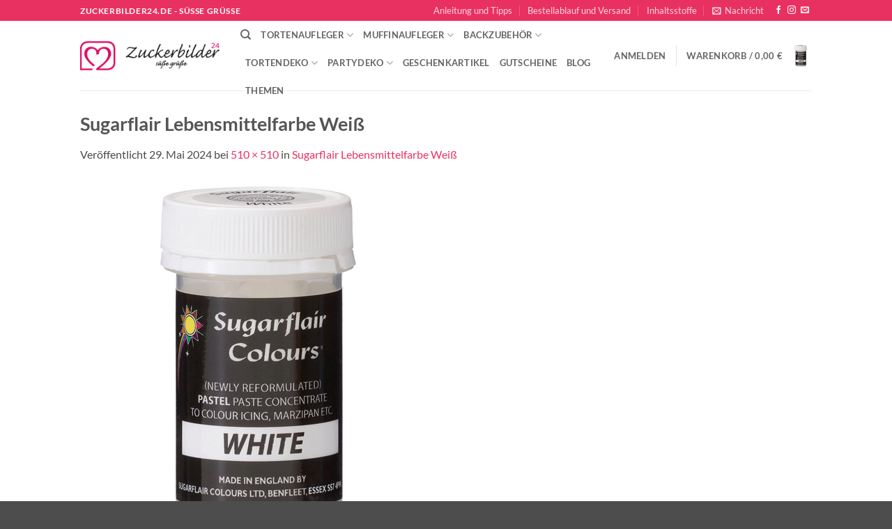

--- FILE ---
content_type: text/html; charset=UTF-8
request_url: https://zuckerbilder24.de/?attachment_id=5181
body_size: 27767
content:
<!DOCTYPE html>
<html lang="de" class="loading-site no-js">
<head>
	<meta charset="UTF-8" />
	<link rel="profile" href="http://gmpg.org/xfn/11" />
	<link rel="pingback" href="https://zuckerbilder24.de/xmlrpc.php" />

					<script>document.documentElement.className = document.documentElement.className + ' yes-js js_active js'</script>
			<script>(function(html){html.className = html.className.replace(/\bno-js\b/,'js')})(document.documentElement);</script>
<meta name='robots' content='index, follow, max-image-preview:large, max-snippet:-1, max-video-preview:-1' />
<meta name="viewport" content="width=device-width, initial-scale=1" />
	<!-- This site is optimized with the Yoast SEO plugin v26.7 - https://yoast.com/wordpress/plugins/seo/ -->
	<title>Sugarflair Lebensmittelfarbe Weiß - Zuckerbilder24</title>
	<link rel="canonical" href="https://zuckerbilder24.de/" />
	<meta property="og:locale" content="de_DE" />
	<meta property="og:type" content="article" />
	<meta property="og:title" content="Sugarflair Lebensmittelfarbe Weiß - Zuckerbilder24" />
	<meta property="og:url" content="https://zuckerbilder24.de/" />
	<meta property="og:site_name" content="Zuckerbilder24" />
	<meta property="article:modified_time" content="2024-05-29T09:40:38+00:00" />
	<meta property="og:image" content="https://zuckerbilder24.de" />
	<meta property="og:image:width" content="510" />
	<meta property="og:image:height" content="510" />
	<meta property="og:image:type" content="image/jpeg" />
	<meta name="twitter:card" content="summary_large_image" />
	<script type="application/ld+json" class="yoast-schema-graph">{"@context":"https://schema.org","@graph":[{"@type":"WebPage","@id":"https://zuckerbilder24.de/","url":"https://zuckerbilder24.de/","name":"Sugarflair Lebensmittelfarbe Weiß - Zuckerbilder24","isPartOf":{"@id":"https://zuckerbilder24.de/#website"},"primaryImageOfPage":{"@id":"https://zuckerbilder24.de/#primaryimage"},"image":{"@id":"https://zuckerbilder24.de/#primaryimage"},"thumbnailUrl":"https://zuckerbilder24.de/wp-content/uploads/Sugarflair-Lebensmittelfarbe-Weiss.jpg","datePublished":"2024-05-29T09:40:34+00:00","dateModified":"2024-05-29T09:40:38+00:00","breadcrumb":{"@id":"https://zuckerbilder24.de/#breadcrumb"},"inLanguage":"de","potentialAction":[{"@type":"ReadAction","target":["https://zuckerbilder24.de/"]}]},{"@type":"ImageObject","inLanguage":"de","@id":"https://zuckerbilder24.de/#primaryimage","url":"https://zuckerbilder24.de/wp-content/uploads/Sugarflair-Lebensmittelfarbe-Weiss.jpg","contentUrl":"https://zuckerbilder24.de/wp-content/uploads/Sugarflair-Lebensmittelfarbe-Weiss.jpg","width":510,"height":510,"caption":"Sugarflair Lebensmittelfarbe Weiß"},{"@type":"BreadcrumbList","@id":"https://zuckerbilder24.de/#breadcrumb","itemListElement":[{"@type":"ListItem","position":1,"name":"Home","item":"https://zuckerbilder24.de/"},{"@type":"ListItem","position":2,"name":"Sugarflair Lebensmittelfarbe Weiß","item":"https://zuckerbilder24.de/produkt/sugarflair-lebensmittelfarbe-weiss/"},{"@type":"ListItem","position":3,"name":"Sugarflair Lebensmittelfarbe Weiß"}]},{"@type":"WebSite","@id":"https://zuckerbilder24.de/#website","url":"https://zuckerbilder24.de/","name":"Zuckerbilder24","description":"Individuelle Aufleger für Torten, Muffins, Nachspeisen uvm.","potentialAction":[{"@type":"SearchAction","target":{"@type":"EntryPoint","urlTemplate":"https://zuckerbilder24.de/?s={search_term_string}"},"query-input":{"@type":"PropertyValueSpecification","valueRequired":true,"valueName":"search_term_string"}}],"inLanguage":"de"}]}</script>
	<!-- / Yoast SEO plugin. -->


<link rel='prefetch' href='https://zuckerbilder24.de/wp-content/themes/flatsome/assets/js/flatsome.js?ver=e2eddd6c228105dac048' />
<link rel='prefetch' href='https://zuckerbilder24.de/wp-content/themes/flatsome/assets/js/chunk.slider.js?ver=3.20.4' />
<link rel='prefetch' href='https://zuckerbilder24.de/wp-content/themes/flatsome/assets/js/chunk.popups.js?ver=3.20.4' />
<link rel='prefetch' href='https://zuckerbilder24.de/wp-content/themes/flatsome/assets/js/chunk.tooltips.js?ver=3.20.4' />
<link rel='prefetch' href='https://zuckerbilder24.de/wp-content/themes/flatsome/assets/js/woocommerce.js?ver=1c9be63d628ff7c3ff4c' />
<link rel="alternate" type="application/rss+xml" title="Zuckerbilder24 &raquo; Feed" href="https://zuckerbilder24.de/feed/" />
<link rel="alternate" type="application/rss+xml" title="Zuckerbilder24 &raquo; Kommentar-Feed" href="https://zuckerbilder24.de/comments/feed/" />
<link rel="alternate" title="oEmbed (JSON)" type="application/json+oembed" href="https://zuckerbilder24.de/wp-json/oembed/1.0/embed?url=https%3A%2F%2Fzuckerbilder24.de%2F%3Fattachment_id%3D5181%23main" />
<link rel="alternate" title="oEmbed (XML)" type="text/xml+oembed" href="https://zuckerbilder24.de/wp-json/oembed/1.0/embed?url=https%3A%2F%2Fzuckerbilder24.de%2F%3Fattachment_id%3D5181%23main&#038;format=xml" />
<style id='wp-img-auto-sizes-contain-inline-css' type='text/css'>
img:is([sizes=auto i],[sizes^="auto," i]){contain-intrinsic-size:3000px 1500px}
/*# sourceURL=wp-img-auto-sizes-contain-inline-css */
</style>
<style id='wp-emoji-styles-inline-css' type='text/css'>

	img.wp-smiley, img.emoji {
		display: inline !important;
		border: none !important;
		box-shadow: none !important;
		height: 1em !important;
		width: 1em !important;
		margin: 0 0.07em !important;
		vertical-align: -0.1em !important;
		background: none !important;
		padding: 0 !important;
	}
/*# sourceURL=wp-emoji-styles-inline-css */
</style>
<style id='wp-block-library-inline-css' type='text/css'>
:root{--wp-block-synced-color:#7a00df;--wp-block-synced-color--rgb:122,0,223;--wp-bound-block-color:var(--wp-block-synced-color);--wp-editor-canvas-background:#ddd;--wp-admin-theme-color:#007cba;--wp-admin-theme-color--rgb:0,124,186;--wp-admin-theme-color-darker-10:#006ba1;--wp-admin-theme-color-darker-10--rgb:0,107,160.5;--wp-admin-theme-color-darker-20:#005a87;--wp-admin-theme-color-darker-20--rgb:0,90,135;--wp-admin-border-width-focus:2px}@media (min-resolution:192dpi){:root{--wp-admin-border-width-focus:1.5px}}.wp-element-button{cursor:pointer}:root .has-very-light-gray-background-color{background-color:#eee}:root .has-very-dark-gray-background-color{background-color:#313131}:root .has-very-light-gray-color{color:#eee}:root .has-very-dark-gray-color{color:#313131}:root .has-vivid-green-cyan-to-vivid-cyan-blue-gradient-background{background:linear-gradient(135deg,#00d084,#0693e3)}:root .has-purple-crush-gradient-background{background:linear-gradient(135deg,#34e2e4,#4721fb 50%,#ab1dfe)}:root .has-hazy-dawn-gradient-background{background:linear-gradient(135deg,#faaca8,#dad0ec)}:root .has-subdued-olive-gradient-background{background:linear-gradient(135deg,#fafae1,#67a671)}:root .has-atomic-cream-gradient-background{background:linear-gradient(135deg,#fdd79a,#004a59)}:root .has-nightshade-gradient-background{background:linear-gradient(135deg,#330968,#31cdcf)}:root .has-midnight-gradient-background{background:linear-gradient(135deg,#020381,#2874fc)}:root{--wp--preset--font-size--normal:16px;--wp--preset--font-size--huge:42px}.has-regular-font-size{font-size:1em}.has-larger-font-size{font-size:2.625em}.has-normal-font-size{font-size:var(--wp--preset--font-size--normal)}.has-huge-font-size{font-size:var(--wp--preset--font-size--huge)}.has-text-align-center{text-align:center}.has-text-align-left{text-align:left}.has-text-align-right{text-align:right}.has-fit-text{white-space:nowrap!important}#end-resizable-editor-section{display:none}.aligncenter{clear:both}.items-justified-left{justify-content:flex-start}.items-justified-center{justify-content:center}.items-justified-right{justify-content:flex-end}.items-justified-space-between{justify-content:space-between}.screen-reader-text{border:0;clip-path:inset(50%);height:1px;margin:-1px;overflow:hidden;padding:0;position:absolute;width:1px;word-wrap:normal!important}.screen-reader-text:focus{background-color:#ddd;clip-path:none;color:#444;display:block;font-size:1em;height:auto;left:5px;line-height:normal;padding:15px 23px 14px;text-decoration:none;top:5px;width:auto;z-index:100000}html :where(.has-border-color){border-style:solid}html :where([style*=border-top-color]){border-top-style:solid}html :where([style*=border-right-color]){border-right-style:solid}html :where([style*=border-bottom-color]){border-bottom-style:solid}html :where([style*=border-left-color]){border-left-style:solid}html :where([style*=border-width]){border-style:solid}html :where([style*=border-top-width]){border-top-style:solid}html :where([style*=border-right-width]){border-right-style:solid}html :where([style*=border-bottom-width]){border-bottom-style:solid}html :where([style*=border-left-width]){border-left-style:solid}html :where(img[class*=wp-image-]){height:auto;max-width:100%}:where(figure){margin:0 0 1em}html :where(.is-position-sticky){--wp-admin--admin-bar--position-offset:var(--wp-admin--admin-bar--height,0px)}@media screen and (max-width:600px){html :where(.is-position-sticky){--wp-admin--admin-bar--position-offset:0px}}

/*# sourceURL=wp-block-library-inline-css */
</style><link rel='stylesheet' id='wc-blocks-style-css' href='https://zuckerbilder24.de/wp-content/plugins/woocommerce/assets/client/blocks/wc-blocks.css?ver=wc-10.4.3' type='text/css' media='all' />
<style id='global-styles-inline-css' type='text/css'>
:root{--wp--preset--aspect-ratio--square: 1;--wp--preset--aspect-ratio--4-3: 4/3;--wp--preset--aspect-ratio--3-4: 3/4;--wp--preset--aspect-ratio--3-2: 3/2;--wp--preset--aspect-ratio--2-3: 2/3;--wp--preset--aspect-ratio--16-9: 16/9;--wp--preset--aspect-ratio--9-16: 9/16;--wp--preset--color--black: #000000;--wp--preset--color--cyan-bluish-gray: #abb8c3;--wp--preset--color--white: #ffffff;--wp--preset--color--pale-pink: #f78da7;--wp--preset--color--vivid-red: #cf2e2e;--wp--preset--color--luminous-vivid-orange: #ff6900;--wp--preset--color--luminous-vivid-amber: #fcb900;--wp--preset--color--light-green-cyan: #7bdcb5;--wp--preset--color--vivid-green-cyan: #00d084;--wp--preset--color--pale-cyan-blue: #8ed1fc;--wp--preset--color--vivid-cyan-blue: #0693e3;--wp--preset--color--vivid-purple: #9b51e0;--wp--preset--color--primary: #e93161;--wp--preset--color--secondary: #C05530;--wp--preset--color--success: #627D47;--wp--preset--color--alert: #b20000;--wp--preset--gradient--vivid-cyan-blue-to-vivid-purple: linear-gradient(135deg,rgb(6,147,227) 0%,rgb(155,81,224) 100%);--wp--preset--gradient--light-green-cyan-to-vivid-green-cyan: linear-gradient(135deg,rgb(122,220,180) 0%,rgb(0,208,130) 100%);--wp--preset--gradient--luminous-vivid-amber-to-luminous-vivid-orange: linear-gradient(135deg,rgb(252,185,0) 0%,rgb(255,105,0) 100%);--wp--preset--gradient--luminous-vivid-orange-to-vivid-red: linear-gradient(135deg,rgb(255,105,0) 0%,rgb(207,46,46) 100%);--wp--preset--gradient--very-light-gray-to-cyan-bluish-gray: linear-gradient(135deg,rgb(238,238,238) 0%,rgb(169,184,195) 100%);--wp--preset--gradient--cool-to-warm-spectrum: linear-gradient(135deg,rgb(74,234,220) 0%,rgb(151,120,209) 20%,rgb(207,42,186) 40%,rgb(238,44,130) 60%,rgb(251,105,98) 80%,rgb(254,248,76) 100%);--wp--preset--gradient--blush-light-purple: linear-gradient(135deg,rgb(255,206,236) 0%,rgb(152,150,240) 100%);--wp--preset--gradient--blush-bordeaux: linear-gradient(135deg,rgb(254,205,165) 0%,rgb(254,45,45) 50%,rgb(107,0,62) 100%);--wp--preset--gradient--luminous-dusk: linear-gradient(135deg,rgb(255,203,112) 0%,rgb(199,81,192) 50%,rgb(65,88,208) 100%);--wp--preset--gradient--pale-ocean: linear-gradient(135deg,rgb(255,245,203) 0%,rgb(182,227,212) 50%,rgb(51,167,181) 100%);--wp--preset--gradient--electric-grass: linear-gradient(135deg,rgb(202,248,128) 0%,rgb(113,206,126) 100%);--wp--preset--gradient--midnight: linear-gradient(135deg,rgb(2,3,129) 0%,rgb(40,116,252) 100%);--wp--preset--font-size--small: 13px;--wp--preset--font-size--medium: 20px;--wp--preset--font-size--large: 36px;--wp--preset--font-size--x-large: 42px;--wp--preset--spacing--20: 0.44rem;--wp--preset--spacing--30: 0.67rem;--wp--preset--spacing--40: 1rem;--wp--preset--spacing--50: 1.5rem;--wp--preset--spacing--60: 2.25rem;--wp--preset--spacing--70: 3.38rem;--wp--preset--spacing--80: 5.06rem;--wp--preset--shadow--natural: 6px 6px 9px rgba(0, 0, 0, 0.2);--wp--preset--shadow--deep: 12px 12px 50px rgba(0, 0, 0, 0.4);--wp--preset--shadow--sharp: 6px 6px 0px rgba(0, 0, 0, 0.2);--wp--preset--shadow--outlined: 6px 6px 0px -3px rgb(255, 255, 255), 6px 6px rgb(0, 0, 0);--wp--preset--shadow--crisp: 6px 6px 0px rgb(0, 0, 0);}:where(body) { margin: 0; }.wp-site-blocks > .alignleft { float: left; margin-right: 2em; }.wp-site-blocks > .alignright { float: right; margin-left: 2em; }.wp-site-blocks > .aligncenter { justify-content: center; margin-left: auto; margin-right: auto; }:where(.is-layout-flex){gap: 0.5em;}:where(.is-layout-grid){gap: 0.5em;}.is-layout-flow > .alignleft{float: left;margin-inline-start: 0;margin-inline-end: 2em;}.is-layout-flow > .alignright{float: right;margin-inline-start: 2em;margin-inline-end: 0;}.is-layout-flow > .aligncenter{margin-left: auto !important;margin-right: auto !important;}.is-layout-constrained > .alignleft{float: left;margin-inline-start: 0;margin-inline-end: 2em;}.is-layout-constrained > .alignright{float: right;margin-inline-start: 2em;margin-inline-end: 0;}.is-layout-constrained > .aligncenter{margin-left: auto !important;margin-right: auto !important;}.is-layout-constrained > :where(:not(.alignleft):not(.alignright):not(.alignfull)){margin-left: auto !important;margin-right: auto !important;}body .is-layout-flex{display: flex;}.is-layout-flex{flex-wrap: wrap;align-items: center;}.is-layout-flex > :is(*, div){margin: 0;}body .is-layout-grid{display: grid;}.is-layout-grid > :is(*, div){margin: 0;}body{padding-top: 0px;padding-right: 0px;padding-bottom: 0px;padding-left: 0px;}a:where(:not(.wp-element-button)){text-decoration: none;}:root :where(.wp-element-button, .wp-block-button__link){background-color: #32373c;border-width: 0;color: #fff;font-family: inherit;font-size: inherit;font-style: inherit;font-weight: inherit;letter-spacing: inherit;line-height: inherit;padding-top: calc(0.667em + 2px);padding-right: calc(1.333em + 2px);padding-bottom: calc(0.667em + 2px);padding-left: calc(1.333em + 2px);text-decoration: none;text-transform: inherit;}.has-black-color{color: var(--wp--preset--color--black) !important;}.has-cyan-bluish-gray-color{color: var(--wp--preset--color--cyan-bluish-gray) !important;}.has-white-color{color: var(--wp--preset--color--white) !important;}.has-pale-pink-color{color: var(--wp--preset--color--pale-pink) !important;}.has-vivid-red-color{color: var(--wp--preset--color--vivid-red) !important;}.has-luminous-vivid-orange-color{color: var(--wp--preset--color--luminous-vivid-orange) !important;}.has-luminous-vivid-amber-color{color: var(--wp--preset--color--luminous-vivid-amber) !important;}.has-light-green-cyan-color{color: var(--wp--preset--color--light-green-cyan) !important;}.has-vivid-green-cyan-color{color: var(--wp--preset--color--vivid-green-cyan) !important;}.has-pale-cyan-blue-color{color: var(--wp--preset--color--pale-cyan-blue) !important;}.has-vivid-cyan-blue-color{color: var(--wp--preset--color--vivid-cyan-blue) !important;}.has-vivid-purple-color{color: var(--wp--preset--color--vivid-purple) !important;}.has-primary-color{color: var(--wp--preset--color--primary) !important;}.has-secondary-color{color: var(--wp--preset--color--secondary) !important;}.has-success-color{color: var(--wp--preset--color--success) !important;}.has-alert-color{color: var(--wp--preset--color--alert) !important;}.has-black-background-color{background-color: var(--wp--preset--color--black) !important;}.has-cyan-bluish-gray-background-color{background-color: var(--wp--preset--color--cyan-bluish-gray) !important;}.has-white-background-color{background-color: var(--wp--preset--color--white) !important;}.has-pale-pink-background-color{background-color: var(--wp--preset--color--pale-pink) !important;}.has-vivid-red-background-color{background-color: var(--wp--preset--color--vivid-red) !important;}.has-luminous-vivid-orange-background-color{background-color: var(--wp--preset--color--luminous-vivid-orange) !important;}.has-luminous-vivid-amber-background-color{background-color: var(--wp--preset--color--luminous-vivid-amber) !important;}.has-light-green-cyan-background-color{background-color: var(--wp--preset--color--light-green-cyan) !important;}.has-vivid-green-cyan-background-color{background-color: var(--wp--preset--color--vivid-green-cyan) !important;}.has-pale-cyan-blue-background-color{background-color: var(--wp--preset--color--pale-cyan-blue) !important;}.has-vivid-cyan-blue-background-color{background-color: var(--wp--preset--color--vivid-cyan-blue) !important;}.has-vivid-purple-background-color{background-color: var(--wp--preset--color--vivid-purple) !important;}.has-primary-background-color{background-color: var(--wp--preset--color--primary) !important;}.has-secondary-background-color{background-color: var(--wp--preset--color--secondary) !important;}.has-success-background-color{background-color: var(--wp--preset--color--success) !important;}.has-alert-background-color{background-color: var(--wp--preset--color--alert) !important;}.has-black-border-color{border-color: var(--wp--preset--color--black) !important;}.has-cyan-bluish-gray-border-color{border-color: var(--wp--preset--color--cyan-bluish-gray) !important;}.has-white-border-color{border-color: var(--wp--preset--color--white) !important;}.has-pale-pink-border-color{border-color: var(--wp--preset--color--pale-pink) !important;}.has-vivid-red-border-color{border-color: var(--wp--preset--color--vivid-red) !important;}.has-luminous-vivid-orange-border-color{border-color: var(--wp--preset--color--luminous-vivid-orange) !important;}.has-luminous-vivid-amber-border-color{border-color: var(--wp--preset--color--luminous-vivid-amber) !important;}.has-light-green-cyan-border-color{border-color: var(--wp--preset--color--light-green-cyan) !important;}.has-vivid-green-cyan-border-color{border-color: var(--wp--preset--color--vivid-green-cyan) !important;}.has-pale-cyan-blue-border-color{border-color: var(--wp--preset--color--pale-cyan-blue) !important;}.has-vivid-cyan-blue-border-color{border-color: var(--wp--preset--color--vivid-cyan-blue) !important;}.has-vivid-purple-border-color{border-color: var(--wp--preset--color--vivid-purple) !important;}.has-primary-border-color{border-color: var(--wp--preset--color--primary) !important;}.has-secondary-border-color{border-color: var(--wp--preset--color--secondary) !important;}.has-success-border-color{border-color: var(--wp--preset--color--success) !important;}.has-alert-border-color{border-color: var(--wp--preset--color--alert) !important;}.has-vivid-cyan-blue-to-vivid-purple-gradient-background{background: var(--wp--preset--gradient--vivid-cyan-blue-to-vivid-purple) !important;}.has-light-green-cyan-to-vivid-green-cyan-gradient-background{background: var(--wp--preset--gradient--light-green-cyan-to-vivid-green-cyan) !important;}.has-luminous-vivid-amber-to-luminous-vivid-orange-gradient-background{background: var(--wp--preset--gradient--luminous-vivid-amber-to-luminous-vivid-orange) !important;}.has-luminous-vivid-orange-to-vivid-red-gradient-background{background: var(--wp--preset--gradient--luminous-vivid-orange-to-vivid-red) !important;}.has-very-light-gray-to-cyan-bluish-gray-gradient-background{background: var(--wp--preset--gradient--very-light-gray-to-cyan-bluish-gray) !important;}.has-cool-to-warm-spectrum-gradient-background{background: var(--wp--preset--gradient--cool-to-warm-spectrum) !important;}.has-blush-light-purple-gradient-background{background: var(--wp--preset--gradient--blush-light-purple) !important;}.has-blush-bordeaux-gradient-background{background: var(--wp--preset--gradient--blush-bordeaux) !important;}.has-luminous-dusk-gradient-background{background: var(--wp--preset--gradient--luminous-dusk) !important;}.has-pale-ocean-gradient-background{background: var(--wp--preset--gradient--pale-ocean) !important;}.has-electric-grass-gradient-background{background: var(--wp--preset--gradient--electric-grass) !important;}.has-midnight-gradient-background{background: var(--wp--preset--gradient--midnight) !important;}.has-small-font-size{font-size: var(--wp--preset--font-size--small) !important;}.has-medium-font-size{font-size: var(--wp--preset--font-size--medium) !important;}.has-large-font-size{font-size: var(--wp--preset--font-size--large) !important;}.has-x-large-font-size{font-size: var(--wp--preset--font-size--x-large) !important;}
/*# sourceURL=global-styles-inline-css */
</style>

<link rel='stylesheet' id='contact-form-7-css' href='https://zuckerbilder24.de/wp-content/plugins/contact-form-7/includes/css/styles.css?ver=6.1.4' type='text/css' media='all' />
<link rel='stylesheet' id='wpa-css-css' href='https://zuckerbilder24.de/wp-content/plugins/honeypot/includes/css/wpa.css?ver=2.3.04' type='text/css' media='all' />
<style id='woocommerce-inline-inline-css' type='text/css'>
.woocommerce form .form-row .required { visibility: visible; }
/*# sourceURL=woocommerce-inline-inline-css */
</style>
<link rel='stylesheet' id='flatsome-woocommerce-wishlist-css' href='https://zuckerbilder24.de/wp-content/themes/flatsome/inc/integrations/wc-yith-wishlist/wishlist.css?ver=3.20.4' type='text/css' media='all' />
<link rel='stylesheet' id='woocommerce-gzd-layout-css' href='https://zuckerbilder24.de/wp-content/plugins/woocommerce-germanized/build/static/layout-styles.css?ver=3.20.5' type='text/css' media='all' />
<style id='woocommerce-gzd-layout-inline-css' type='text/css'>
.woocommerce-checkout .shop_table { background-color: #eeeeee; } .product p.deposit-packaging-type { font-size: 1.25em !important; } p.woocommerce-shipping-destination { display: none; }
                .wc-gzd-nutri-score-value-a {
                    background: url(https://zuckerbilder24.de/wp-content/plugins/woocommerce-germanized/assets/images/nutri-score-a.svg) no-repeat;
                }
                .wc-gzd-nutri-score-value-b {
                    background: url(https://zuckerbilder24.de/wp-content/plugins/woocommerce-germanized/assets/images/nutri-score-b.svg) no-repeat;
                }
                .wc-gzd-nutri-score-value-c {
                    background: url(https://zuckerbilder24.de/wp-content/plugins/woocommerce-germanized/assets/images/nutri-score-c.svg) no-repeat;
                }
                .wc-gzd-nutri-score-value-d {
                    background: url(https://zuckerbilder24.de/wp-content/plugins/woocommerce-germanized/assets/images/nutri-score-d.svg) no-repeat;
                }
                .wc-gzd-nutri-score-value-e {
                    background: url(https://zuckerbilder24.de/wp-content/plugins/woocommerce-germanized/assets/images/nutri-score-e.svg) no-repeat;
                }
            
/*# sourceURL=woocommerce-gzd-layout-inline-css */
</style>
<link rel='stylesheet' id='flatsome-main-css' href='https://zuckerbilder24.de/wp-content/themes/flatsome/assets/css/flatsome.css?ver=3.20.4' type='text/css' media='all' />
<style id='flatsome-main-inline-css' type='text/css'>
@font-face {
				font-family: "fl-icons";
				font-display: block;
				src: url(https://zuckerbilder24.de/wp-content/themes/flatsome/assets/css/icons/fl-icons.eot?v=3.20.4);
				src:
					url(https://zuckerbilder24.de/wp-content/themes/flatsome/assets/css/icons/fl-icons.eot#iefix?v=3.20.4) format("embedded-opentype"),
					url(https://zuckerbilder24.de/wp-content/themes/flatsome/assets/css/icons/fl-icons.woff2?v=3.20.4) format("woff2"),
					url(https://zuckerbilder24.de/wp-content/themes/flatsome/assets/css/icons/fl-icons.ttf?v=3.20.4) format("truetype"),
					url(https://zuckerbilder24.de/wp-content/themes/flatsome/assets/css/icons/fl-icons.woff?v=3.20.4) format("woff"),
					url(https://zuckerbilder24.de/wp-content/themes/flatsome/assets/css/icons/fl-icons.svg?v=3.20.4#fl-icons) format("svg");
			}
/*# sourceURL=flatsome-main-inline-css */
</style>
<link rel='stylesheet' id='flatsome-shop-css' href='https://zuckerbilder24.de/wp-content/themes/flatsome/assets/css/flatsome-shop.css?ver=3.20.4' type='text/css' media='all' />
<link rel='stylesheet' id='flatsome-style-css' href='https://zuckerbilder24.de/wp-content/themes/flatsome-child/style.css?ver=3.0' type='text/css' media='all' />
<script type="text/javascript">
            window._nslDOMReady = (function () {
                const executedCallbacks = new Set();
            
                return function (callback) {
                    /**
                    * Third parties might dispatch DOMContentLoaded events, so we need to ensure that we only run our callback once!
                    */
                    if (executedCallbacks.has(callback)) return;
            
                    const wrappedCallback = function () {
                        if (executedCallbacks.has(callback)) return;
                        executedCallbacks.add(callback);
                        callback();
                    };
            
                    if (document.readyState === "complete" || document.readyState === "interactive") {
                        wrappedCallback();
                    } else {
                        document.addEventListener("DOMContentLoaded", wrappedCallback);
                    }
                };
            })();
        </script><script type="text/javascript" src="https://zuckerbilder24.de/wp-includes/js/jquery/jquery.min.js?ver=3.7.1" id="jquery-core-js"></script>
<script type="text/javascript" src="https://zuckerbilder24.de/wp-includes/js/jquery/jquery-migrate.min.js?ver=3.4.1" id="jquery-migrate-js"></script>
<script type="text/javascript" src="https://zuckerbilder24.de/wp-content/plugins/woocommerce/assets/js/jquery-blockui/jquery.blockUI.min.js?ver=2.7.0-wc.10.4.3" id="wc-jquery-blockui-js" data-wp-strategy="defer"></script>
<script type="text/javascript" id="wc-add-to-cart-js-extra">
/* <![CDATA[ */
var wc_add_to_cart_params = {"ajax_url":"/wp-admin/admin-ajax.php","wc_ajax_url":"/?wc-ajax=%%endpoint%%","i18n_view_cart":"View cart","cart_url":"https://zuckerbilder24.de/warenkorb/","is_cart":"","cart_redirect_after_add":"no"};
//# sourceURL=wc-add-to-cart-js-extra
/* ]]> */
</script>
<script type="text/javascript" src="https://zuckerbilder24.de/wp-content/plugins/woocommerce/assets/js/frontend/add-to-cart.min.js?ver=10.4.3" id="wc-add-to-cart-js" defer="defer" data-wp-strategy="defer"></script>
<script type="text/javascript" src="https://zuckerbilder24.de/wp-content/plugins/woocommerce/assets/js/js-cookie/js.cookie.min.js?ver=2.1.4-wc.10.4.3" id="wc-js-cookie-js" data-wp-strategy="defer"></script>
<link rel="https://api.w.org/" href="https://zuckerbilder24.de/wp-json/" /><link rel="alternate" title="JSON" type="application/json" href="https://zuckerbilder24.de/wp-json/wp/v2/media/5181" /><link rel="EditURI" type="application/rsd+xml" title="RSD" href="https://zuckerbilder24.de/xmlrpc.php?rsd" />
<meta name="generator" content="WordPress 6.9" />
<meta name="generator" content="WooCommerce 10.4.3" />
<link rel='shortlink' href='https://zuckerbilder24.de/?p=5181' />
	<noscript><style>.woocommerce-product-gallery{ opacity: 1 !important; }</style></noscript>
	<link rel="icon" href="https://zuckerbilder24.de/wp-content/uploads/2014/07/cropped-Zuckerbilder-Logo-32x32.jpg" sizes="32x32" />
<link rel="icon" href="https://zuckerbilder24.de/wp-content/uploads/2014/07/cropped-Zuckerbilder-Logo-192x192.jpg" sizes="192x192" />
<link rel="apple-touch-icon" href="https://zuckerbilder24.de/wp-content/uploads/2014/07/cropped-Zuckerbilder-Logo-180x180.jpg" />
<meta name="msapplication-TileImage" content="https://zuckerbilder24.de/wp-content/uploads/2014/07/cropped-Zuckerbilder-Logo-270x270.jpg" />
<style id="custom-css" type="text/css">:root {--primary-color: #e93161;--fs-color-primary: #e93161;--fs-color-secondary: #C05530;--fs-color-success: #627D47;--fs-color-alert: #b20000;--fs-color-base: #4a4a4a;--fs-experimental-link-color: #e93161;--fs-experimental-link-color-hover: #111;}.tooltipster-base {--tooltip-color: #fff;--tooltip-bg-color: #000;}.off-canvas-right .mfp-content, .off-canvas-left .mfp-content {--drawer-width: 300px;}.off-canvas .mfp-content.off-canvas-cart {--drawer-width: 360px;}.header-main{height: 100px}#logo img{max-height: 100px}#logo{width:200px;}.header-top{min-height: 30px}.transparent .header-main{height: 90px}.transparent #logo img{max-height: 90px}.has-transparent + .page-title:first-of-type,.has-transparent + #main > .page-title,.has-transparent + #main > div > .page-title,.has-transparent + #main .page-header-wrapper:first-of-type .page-title{padding-top: 120px;}.header.show-on-scroll,.stuck .header-main{height:70px!important}.stuck #logo img{max-height: 70px!important}.header-bottom {background-color: #f1f1f1}@media (max-width: 549px) {.header-main{height: 70px}#logo img{max-height: 70px}}body{font-family: Lato, sans-serif;}body {font-weight: 400;font-style: normal;}.nav > li > a {font-family: Lato, sans-serif;}.mobile-sidebar-levels-2 .nav > li > ul > li > a {font-family: Lato, sans-serif;}.nav > li > a,.mobile-sidebar-levels-2 .nav > li > ul > li > a {font-weight: 700;font-style: normal;}h1,h2,h3,h4,h5,h6,.heading-font, .off-canvas-center .nav-sidebar.nav-vertical > li > a{font-family: Lato, sans-serif;}h1,h2,h3,h4,h5,h6,.heading-font,.banner h1,.banner h2 {font-weight: 700;font-style: normal;}.alt-font{font-family: "Dancing Script", sans-serif;}.alt-font {font-weight: 400!important;font-style: normal!important;}@media screen and (min-width: 550px){.products .box-vertical .box-image{min-width: 247px!important;width: 247px!important;}}.footer-1{background-color: #ffffff}.footer-2{background-color: #e93161}.nav-vertical-fly-out > li + li {border-top-width: 1px; border-top-style: solid;}.label-new.menu-item > a:after{content:"Neu";}.label-hot.menu-item > a:after{content:"Hot";}.label-sale.menu-item > a:after{content:"Aktion";}.label-popular.menu-item > a:after{content:"Beliebt";}</style><style id="kirki-inline-styles">/* latin-ext */
@font-face {
  font-family: 'Lato';
  font-style: normal;
  font-weight: 400;
  font-display: swap;
  src: url(https://zuckerbilder24.de/wp-content/fonts/lato/S6uyw4BMUTPHjxAwXjeu.woff2) format('woff2');
  unicode-range: U+0100-02BA, U+02BD-02C5, U+02C7-02CC, U+02CE-02D7, U+02DD-02FF, U+0304, U+0308, U+0329, U+1D00-1DBF, U+1E00-1E9F, U+1EF2-1EFF, U+2020, U+20A0-20AB, U+20AD-20C0, U+2113, U+2C60-2C7F, U+A720-A7FF;
}
/* latin */
@font-face {
  font-family: 'Lato';
  font-style: normal;
  font-weight: 400;
  font-display: swap;
  src: url(https://zuckerbilder24.de/wp-content/fonts/lato/S6uyw4BMUTPHjx4wXg.woff2) format('woff2');
  unicode-range: U+0000-00FF, U+0131, U+0152-0153, U+02BB-02BC, U+02C6, U+02DA, U+02DC, U+0304, U+0308, U+0329, U+2000-206F, U+20AC, U+2122, U+2191, U+2193, U+2212, U+2215, U+FEFF, U+FFFD;
}
/* latin-ext */
@font-face {
  font-family: 'Lato';
  font-style: normal;
  font-weight: 700;
  font-display: swap;
  src: url(https://zuckerbilder24.de/wp-content/fonts/lato/S6u9w4BMUTPHh6UVSwaPGR_p.woff2) format('woff2');
  unicode-range: U+0100-02BA, U+02BD-02C5, U+02C7-02CC, U+02CE-02D7, U+02DD-02FF, U+0304, U+0308, U+0329, U+1D00-1DBF, U+1E00-1E9F, U+1EF2-1EFF, U+2020, U+20A0-20AB, U+20AD-20C0, U+2113, U+2C60-2C7F, U+A720-A7FF;
}
/* latin */
@font-face {
  font-family: 'Lato';
  font-style: normal;
  font-weight: 700;
  font-display: swap;
  src: url(https://zuckerbilder24.de/wp-content/fonts/lato/S6u9w4BMUTPHh6UVSwiPGQ.woff2) format('woff2');
  unicode-range: U+0000-00FF, U+0131, U+0152-0153, U+02BB-02BC, U+02C6, U+02DA, U+02DC, U+0304, U+0308, U+0329, U+2000-206F, U+20AC, U+2122, U+2191, U+2193, U+2212, U+2215, U+FEFF, U+FFFD;
}/* vietnamese */
@font-face {
  font-family: 'Dancing Script';
  font-style: normal;
  font-weight: 400;
  font-display: swap;
  src: url(https://zuckerbilder24.de/wp-content/fonts/dancing-script/If2cXTr6YS-zF4S-kcSWSVi_sxjsohD9F50Ruu7BMSo3Rep8ltA.woff2) format('woff2');
  unicode-range: U+0102-0103, U+0110-0111, U+0128-0129, U+0168-0169, U+01A0-01A1, U+01AF-01B0, U+0300-0301, U+0303-0304, U+0308-0309, U+0323, U+0329, U+1EA0-1EF9, U+20AB;
}
/* latin-ext */
@font-face {
  font-family: 'Dancing Script';
  font-style: normal;
  font-weight: 400;
  font-display: swap;
  src: url(https://zuckerbilder24.de/wp-content/fonts/dancing-script/If2cXTr6YS-zF4S-kcSWSVi_sxjsohD9F50Ruu7BMSo3ROp8ltA.woff2) format('woff2');
  unicode-range: U+0100-02BA, U+02BD-02C5, U+02C7-02CC, U+02CE-02D7, U+02DD-02FF, U+0304, U+0308, U+0329, U+1D00-1DBF, U+1E00-1E9F, U+1EF2-1EFF, U+2020, U+20A0-20AB, U+20AD-20C0, U+2113, U+2C60-2C7F, U+A720-A7FF;
}
/* latin */
@font-face {
  font-family: 'Dancing Script';
  font-style: normal;
  font-weight: 400;
  font-display: swap;
  src: url(https://zuckerbilder24.de/wp-content/fonts/dancing-script/If2cXTr6YS-zF4S-kcSWSVi_sxjsohD9F50Ruu7BMSo3Sup8.woff2) format('woff2');
  unicode-range: U+0000-00FF, U+0131, U+0152-0153, U+02BB-02BC, U+02C6, U+02DA, U+02DC, U+0304, U+0308, U+0329, U+2000-206F, U+20AC, U+2122, U+2191, U+2193, U+2212, U+2215, U+FEFF, U+FFFD;
}</style></head>

<body class="attachment wp-singular attachment-template-default single single-attachment postid-5181 attachmentid-5181 attachment-jpeg wp-theme-flatsome wp-child-theme-flatsome-child theme-flatsome woocommerce-no-js lightbox nav-dropdown-has-arrow nav-dropdown-has-shadow nav-dropdown-has-border">


<a class="skip-link screen-reader-text" href="#main">Zum Inhalt springen</a>

<div id="wrapper">

	
	<header id="header" class="header has-sticky sticky-jump">
		<div class="header-wrapper">
			<div id="top-bar" class="header-top hide-for-sticky nav-dark">
    <div class="flex-row container">
      <div class="flex-col hide-for-medium flex-left">
          <ul class="nav nav-left medium-nav-center nav-small  nav-divided">
              <li class="html custom html_topbar_left"><strong class="uppercase">Zuckerbilder24.de - Süße Grüße</strong></li>          </ul>
      </div>

      <div class="flex-col hide-for-medium flex-center">
          <ul class="nav nav-center nav-small  nav-divided">
                        </ul>
      </div>

      <div class="flex-col hide-for-medium flex-right">
         <ul class="nav top-bar-nav nav-right nav-small  nav-divided">
              <li id="menu-item-1746" class="menu-item menu-item-type-post_type menu-item-object-page menu-item-1746 menu-item-design-default"><a href="https://zuckerbilder24.de/anleitung-und-tipps/" class="nav-top-link">Anleitung und Tipps</a></li>
<li id="menu-item-1428" class="menu-item menu-item-type-post_type menu-item-object-page menu-item-1428 menu-item-design-default"><a href="https://zuckerbilder24.de/bestellablauf-und-versand/" class="nav-top-link">Bestellablauf und Versand</a></li>
<li id="menu-item-1414" class="menu-item menu-item-type-post_type menu-item-object-page menu-item-1414 menu-item-design-default"><a href="https://zuckerbilder24.de/inhaltsstoffe-von-esspapier-und-lebensmittelfarbe/" class="nav-top-link">Inhaltsstoffe</a></li>
<li class="header-newsletter-item has-icon">

<a href="#header-newsletter-signup" class="tooltip is-small" role="button" title="Wie kann ich helfen?" aria-label="Nachricht" aria-expanded="false" aria-haspopup="dialog" aria-controls="header-newsletter-signup" data-flatsome-role-button>

      <i class="icon-envelop" aria-hidden="true"></i>  
      <span class="header-newsletter-title hide-for-medium">
      Nachricht    </span>
  </a>
	<div id="header-newsletter-signup"
	     class="lightbox-by-id lightbox-content mfp-hide lightbox-white "
	     style="max-width:700px ;padding:0px">
		
  <div class="banner has-hover" id="banner-80887649">
          <div class="banner-inner fill">
        <div class="banner-bg fill" >
                                    <div class="overlay"></div>            
	<div class="is-border is-dashed"
		style="border-color:rgba(255,255,255,.3);border-width:2px 2px 2px 2px;margin:10px;">
	</div>
                    </div>
		
        <div class="banner-layers container">
            <div class="fill banner-link"></div>               <div id="text-box-25997794" class="text-box banner-layer x10 md-x10 lg-x10 y50 md-y50 lg-y50 res-text">
                     <div data-animate="fadeInUp">           <div class="text-box-content text dark">
              
              <div class="text-inner text-left">
                  <h3 class="uppercase">Wie kann ich helfen?</h3><p class="lead"></p>
<div class="wpcf7 no-js" id="wpcf7-f2882-o1" lang="de-DE" dir="ltr" data-wpcf7-id="2882">
<div class="screen-reader-response"><p role="status" aria-live="polite" aria-atomic="true"></p> <ul></ul></div>
<form action="/?attachment_id=5181#wpcf7-f2882-o1" method="post" class="wpcf7-form init" aria-label="Kontaktformular" novalidate="novalidate" data-status="init">
<fieldset class="hidden-fields-container"><input type="hidden" name="_wpcf7" value="2882" /><input type="hidden" name="_wpcf7_version" value="6.1.4" /><input type="hidden" name="_wpcf7_locale" value="de_DE" /><input type="hidden" name="_wpcf7_unit_tag" value="wpcf7-f2882-o1" /><input type="hidden" name="_wpcf7_container_post" value="0" /><input type="hidden" name="_wpcf7_posted_data_hash" value="" />
</fieldset>
<p><label> <span class="wpcf7-form-control-wrap" data-name="your-name"><input size="40" maxlength="400" class="wpcf7-form-control wpcf7-text wpcf7-validates-as-required" aria-required="true" aria-invalid="false" placeholder="Vor- und Nachname" value="" type="text" name="your-name" /></span> </label>
</p>
<p><label> <span class="wpcf7-form-control-wrap" data-name="your-email"><input size="40" maxlength="400" class="wpcf7-form-control wpcf7-email wpcf7-validates-as-required wpcf7-text wpcf7-validates-as-email" aria-required="true" aria-invalid="false" placeholder="E-Mail Adresse" value="" type="email" name="your-email" /></span> </label>
</p>
<p><label> Nachricht<br />
<span class="wpcf7-form-control-wrap" data-name="your-message"><textarea cols="40" rows="10" maxlength="2000" class="wpcf7-form-control wpcf7-textarea" aria-invalid="false" name="your-message"></textarea></span> </label>
</p>
<p><input class="wpcf7-form-control wpcf7-submit has-spinner" type="submit" value="senden" />
</p><div class="wpcf7-response-output" aria-hidden="true"></div>
</form>
</div>
              </div>
           </div>
       </div>                     
<style>
#text-box-25997794 {
  width: 60%;
}
#text-box-25997794 .text-box-content {
  font-size: 100%;
}
@media (min-width:550px) {
  #text-box-25997794 {
    width: 50%;
  }
}
</style>
    </div>
         </div>
      </div>

            
<style>
#banner-80887649 {
  padding-top: 500px;
}
#banner-80887649 .overlay {
  background-color: rgba(0,0,0,.4);
}
</style>
  </div>

	</div>
	
	</li>
<li class="html header-social-icons ml-0">
	<div class="social-icons follow-icons" ><a href="https://de-de.facebook.com/Zuckerbilder24/" target="_blank" data-label="Facebook" class="icon plain tooltip facebook" title="Auf Facebook folgen" aria-label="Auf Facebook folgen" rel="noopener nofollow"><i class="icon-facebook" aria-hidden="true"></i></a><a href="https://www.instagram.com/zuckerbilder24/" target="_blank" data-label="Instagram" class="icon plain tooltip instagram" title="Auf Instagram folgen" aria-label="Auf Instagram folgen" rel="noopener nofollow"><i class="icon-instagram" aria-hidden="true"></i></a><a href="mailto:mail@zuckerbilder24.de" data-label="E-mail" target="_blank" class="icon plain tooltip email" title="Sende uns eine E-Mail" aria-label="Sende uns eine E-Mail" rel="nofollow noopener"><i class="icon-envelop" aria-hidden="true"></i></a></div></li>
          </ul>
      </div>

            <div class="flex-col show-for-medium flex-grow">
          <ul class="nav nav-center nav-small mobile-nav  nav-divided">
              <li class="html custom html_topbar_left"><strong class="uppercase">Zuckerbilder24.de - Süße Grüße</strong></li>          </ul>
      </div>
      
    </div>
</div>
<div id="masthead" class="header-main ">
      <div class="header-inner flex-row container logo-left medium-logo-center" role="navigation">

          <!-- Logo -->
          <div id="logo" class="flex-col logo">
            
<!-- Header logo -->
<a href="https://zuckerbilder24.de/" title="Zuckerbilder24 - Individuelle Aufleger für Torten, Muffins, Nachspeisen uvm." rel="home">
		<img width="510" height="510" src="https://zuckerbilder24.de/wp-content/uploads/Sugarflair-Lebensmittelfarbe-Weiss.jpg" class="header-logo-sticky" alt="Zuckerbilder24"/><img width="250" height="85" src="https://zuckerbilder24.de/wp-content/uploads/2014/07/Zuckerbilder-Logo.jpg" class="header_logo header-logo" alt="Zuckerbilder24"/><img  width="510" height="510" src="https://zuckerbilder24.de/wp-content/uploads/Sugarflair-Lebensmittelfarbe-Weiss.jpg" class="header-logo-dark" alt="Zuckerbilder24"/></a>
          </div>

          <!-- Mobile Left Elements -->
          <div class="flex-col show-for-medium flex-left">
            <ul class="mobile-nav nav nav-left ">
              <li class="nav-icon has-icon">
			<a href="#" class="is-small" data-open="#main-menu" data-pos="left" data-bg="main-menu-overlay" role="button" aria-label="Menü" aria-controls="main-menu" aria-expanded="false" aria-haspopup="dialog" data-flatsome-role-button>
			<i class="icon-menu" aria-hidden="true"></i>					</a>
	</li>
            </ul>
          </div>

          <!-- Left Elements -->
          <div class="flex-col hide-for-medium flex-left
            flex-grow">
            <ul class="header-nav header-nav-main nav nav-left  nav-uppercase" >
              <li class="header-search header-search-dropdown has-icon has-dropdown menu-item-has-children">
		<a href="#" aria-label="Suche" aria-haspopup="true" aria-expanded="false" aria-controls="ux-search-dropdown" class="nav-top-link is-small"><i class="icon-search" aria-hidden="true"></i></a>
		<ul id="ux-search-dropdown" class="nav-dropdown nav-dropdown-default">
	 	<li class="header-search-form search-form html relative has-icon">
	<div class="header-search-form-wrapper">
		<div class="searchform-wrapper ux-search-box relative is-normal"><form role="search" method="get" class="searchform" action="https://zuckerbilder24.de/">
	<div class="flex-row relative">
						<div class="flex-col flex-grow">
			<label class="screen-reader-text" for="woocommerce-product-search-field-0">Suche nach:</label>
			<input type="search" id="woocommerce-product-search-field-0" class="search-field mb-0" placeholder="Suche&hellip;" value="" name="s" />
			<input type="hidden" name="post_type" value="product" />
					</div>
		<div class="flex-col">
			<button type="submit" value="Search" class="ux-search-submit submit-button secondary button  icon mb-0" aria-label="Übermitteln">
				<i class="icon-search" aria-hidden="true"></i>			</button>
		</div>
	</div>
	<div class="live-search-results text-left z-top"></div>
</form>
</div>	</div>
</li>
	</ul>
</li>
<li id="menu-item-1389" class="menu-item menu-item-type-taxonomy menu-item-object-product_cat menu-item-has-children menu-item-1389 menu-item-design-default has-dropdown"><a href="https://zuckerbilder24.de/produkt-kategorie/tortendeko/tortenaufleger/" class="nav-top-link" aria-expanded="false" aria-haspopup="menu">Tortenaufleger<i class="icon-angle-down" aria-hidden="true"></i></a>
<ul class="sub-menu nav-dropdown nav-dropdown-default">
	<li id="menu-item-3271" class="menu-item menu-item-type-taxonomy menu-item-object-product_cat menu-item-3271"><a href="https://zuckerbilder24.de/produkt-kategorie/tortendeko/tortenaufleger/abschluss-abitur/">Abschluss | Abitur</a></li>
	<li id="menu-item-1390" class="menu-item menu-item-type-taxonomy menu-item-object-product_cat menu-item-1390"><a href="https://zuckerbilder24.de/produkt-kategorie/tortendeko/tortenaufleger/einschulung/">Einschulung</a></li>
	<li id="menu-item-1391" class="menu-item menu-item-type-taxonomy menu-item-object-product_cat menu-item-1391"><a href="https://zuckerbilder24.de/produkt-kategorie/tortendeko/tortenaufleger/geburt/">Geburt</a></li>
	<li id="menu-item-1392" class="menu-item menu-item-type-taxonomy menu-item-object-product_cat menu-item-1392"><a href="https://zuckerbilder24.de/produkt-kategorie/tortendeko/tortenaufleger/geburtstag/">Geburtstag</a></li>
	<li id="menu-item-1472" class="menu-item menu-item-type-taxonomy menu-item-object-product_cat menu-item-1472"><a href="https://zuckerbilder24.de/produkt-kategorie/tortendeko/tortenaufleger/gute-besserung/">Gute Besserung</a></li>
	<li id="menu-item-1630" class="menu-item menu-item-type-taxonomy menu-item-object-product_cat menu-item-1630"><a href="https://zuckerbilder24.de/produkt-kategorie/tortendeko/tortenaufleger/hochzeit/">Hochzeit</a></li>
	<li id="menu-item-1393" class="menu-item menu-item-type-taxonomy menu-item-object-product_cat menu-item-1393"><a href="https://zuckerbilder24.de/produkt-kategorie/tortendeko/tortenaufleger/kommunion-firmung/">Kommunion | Firmung</a></li>
	<li id="menu-item-1394" class="menu-item menu-item-type-taxonomy menu-item-object-product_cat menu-item-1394"><a href="https://zuckerbilder24.de/produkt-kategorie/tortendeko/tortenaufleger/konfirmation/">Konfirmation</a></li>
	<li id="menu-item-1395" class="menu-item menu-item-type-taxonomy menu-item-object-product_cat menu-item-1395"><a href="https://zuckerbilder24.de/produkt-kategorie/tortendeko/tortenaufleger/muttertag-vatertag/">Muttertag | Vatertag</a></li>
	<li id="menu-item-1684" class="menu-item menu-item-type-taxonomy menu-item-object-product_cat menu-item-1684"><a href="https://zuckerbilder24.de/produkt-kategorie/tortendeko/tortenaufleger/ostern/">Ostern</a></li>
	<li id="menu-item-1473" class="menu-item menu-item-type-taxonomy menu-item-object-product_cat menu-item-1473"><a href="https://zuckerbilder24.de/produkt-kategorie/tortendeko/tortenaufleger/silvester/">Silvester</a></li>
	<li id="menu-item-1396" class="menu-item menu-item-type-taxonomy menu-item-object-product_cat menu-item-1396"><a href="https://zuckerbilder24.de/produkt-kategorie/tortendeko/tortenaufleger/taufe/">Taufe</a></li>
	<li id="menu-item-2177" class="menu-item menu-item-type-taxonomy menu-item-object-product_cat menu-item-2177"><a href="https://zuckerbilder24.de/produkt-kategorie/tortendeko/tortenaufleger/valentinstag/">Valentinstag</a></li>
	<li id="menu-item-1397" class="menu-item menu-item-type-taxonomy menu-item-object-product_cat menu-item-1397"><a href="https://zuckerbilder24.de/produkt-kategorie/tortendeko/tortenaufleger/weihnachten-aufleger/">Weihnachten</a></li>
	<li id="menu-item-1939" class="menu-item menu-item-type-taxonomy menu-item-object-product_cat menu-item-1939"><a href="https://zuckerbilder24.de/produkt-kategorie/tortendeko/tortenaufleger/individuell/">Individuell</a></li>
</ul>
</li>
<li id="menu-item-1385" class="menu-item menu-item-type-taxonomy menu-item-object-product_cat menu-item-has-children menu-item-1385 menu-item-design-default has-dropdown"><a href="https://zuckerbilder24.de/produkt-kategorie/muffinaufleger/" class="nav-top-link" aria-expanded="false" aria-haspopup="menu">Muffinaufleger<i class="icon-angle-down" aria-hidden="true"></i></a>
<ul class="sub-menu nav-dropdown nav-dropdown-default">
	<li id="menu-item-3142" class="menu-item menu-item-type-taxonomy menu-item-object-product_cat menu-item-3142"><a href="https://zuckerbilder24.de/produkt-kategorie/muffinaufleger/einschulung-muffinaufleger/">Einschulung</a></li>
	<li id="menu-item-1386" class="menu-item menu-item-type-taxonomy menu-item-object-product_cat menu-item-1386"><a href="https://zuckerbilder24.de/produkt-kategorie/muffinaufleger/geburtstag-muffinaufleger/">Geburtstag</a></li>
	<li id="menu-item-3433" class="menu-item menu-item-type-taxonomy menu-item-object-product_cat menu-item-3433"><a href="https://zuckerbilder24.de/produkt-kategorie/muffinaufleger/halloween-muffinaufleger/">Halloween</a></li>
	<li id="menu-item-3851" class="menu-item menu-item-type-taxonomy menu-item-object-product_cat menu-item-3851"><a href="https://zuckerbilder24.de/produkt-kategorie/muffinaufleger/hochzeit-muffinaufleger/">Hochzeit</a></li>
	<li id="menu-item-1929" class="menu-item menu-item-type-taxonomy menu-item-object-product_cat menu-item-1929"><a href="https://zuckerbilder24.de/produkt-kategorie/muffinaufleger/kommunion-firmung-konfirmation-muffinaufleger/">Kommunion | Firmung | Konfirmation</a></li>
	<li id="menu-item-3758" class="menu-item menu-item-type-taxonomy menu-item-object-product_cat menu-item-3758"><a href="https://zuckerbilder24.de/produkt-kategorie/muffinaufleger/muttertag-muffinaufleger/">Muttertag</a></li>
	<li id="menu-item-1685" class="menu-item menu-item-type-taxonomy menu-item-object-product_cat menu-item-1685"><a href="https://zuckerbilder24.de/produkt-kategorie/muffinaufleger/ostern-muffinaufleger/">Ostern</a></li>
	<li id="menu-item-1387" class="menu-item menu-item-type-taxonomy menu-item-object-product_cat menu-item-1387"><a href="https://zuckerbilder24.de/produkt-kategorie/muffinaufleger/taufe-muffinaufleger/">Taufe</a></li>
	<li id="menu-item-3614" class="menu-item menu-item-type-taxonomy menu-item-object-product_cat menu-item-3614"><a href="https://zuckerbilder24.de/produkt-kategorie/muffinaufleger/valentinstag-muffinaufleger/">Valentinstag</a></li>
	<li id="menu-item-1388" class="menu-item menu-item-type-taxonomy menu-item-object-product_cat menu-item-1388"><a href="https://zuckerbilder24.de/produkt-kategorie/muffinaufleger/weihnachten/">Weihnachten</a></li>
	<li id="menu-item-2070" class="menu-item menu-item-type-taxonomy menu-item-object-product_cat menu-item-2070"><a href="https://zuckerbilder24.de/produkt-kategorie/muffinaufleger/individuell-muffinaufleger/">Individuell</a></li>
</ul>
</li>
<li id="menu-item-4537" class="menu-item menu-item-type-taxonomy menu-item-object-product_cat menu-item-has-children menu-item-4537 menu-item-design-default has-dropdown"><a href="https://zuckerbilder24.de/produkt-kategorie/backzubehoer/" class="nav-top-link" aria-expanded="false" aria-haspopup="menu">Backzubehör<i class="icon-angle-down" aria-hidden="true"></i></a>
<ul class="sub-menu nav-dropdown nav-dropdown-default">
	<li id="menu-item-3438" class="menu-item menu-item-type-taxonomy menu-item-object-product_cat menu-item-3438"><a href="https://zuckerbilder24.de/produkt-kategorie/backzubehoer/ausstecher/">Ausstecher</a></li>
	<li id="menu-item-2745" class="menu-item menu-item-type-taxonomy menu-item-object-product_cat menu-item-2745"><a href="https://zuckerbilder24.de/produkt-kategorie/backzubehoer/backformen/">Backformen</a></li>
	<li id="menu-item-3559" class="menu-item menu-item-type-taxonomy menu-item-object-product_cat menu-item-3559"><a href="https://zuckerbilder24.de/produkt-kategorie/backzubehoer/moulds-modelierformen/">Moulds (Modelierformen)</a></li>
	<li id="menu-item-3480" class="menu-item menu-item-type-taxonomy menu-item-object-product_cat menu-item-3480"><a href="https://zuckerbilder24.de/produkt-kategorie/backzubehoer/muffinfoermchen/">Muffinförmchen</a></li>
	<li id="menu-item-3467" class="menu-item menu-item-type-taxonomy menu-item-object-product_cat menu-item-3467"><a href="https://zuckerbilder24.de/produkt-kategorie/backzubehoer/silikonformen/">Silikonformen</a></li>
	<li id="menu-item-3584" class="menu-item menu-item-type-taxonomy menu-item-object-product_cat menu-item-3584"><a href="https://zuckerbilder24.de/produkt-kategorie/backzubehoer/spritztuellen-beutel/">Spritztüllen &amp; Beutel</a></li>
	<li id="menu-item-3966" class="menu-item menu-item-type-taxonomy menu-item-object-product_cat menu-item-3966"><a href="https://zuckerbilder24.de/produkt-kategorie/backzubehoer/werkzeuge/">Werkzeuge</a></li>
</ul>
</li>
<li id="menu-item-1799" class="menu-item menu-item-type-taxonomy menu-item-object-product_cat menu-item-has-children menu-item-1799 menu-item-design-default has-dropdown"><a href="https://zuckerbilder24.de/produkt-kategorie/tortendeko/" class="nav-top-link" aria-expanded="false" aria-haspopup="menu">Tortendeko<i class="icon-angle-down" aria-hidden="true"></i></a>
<ul class="sub-menu nav-dropdown nav-dropdown-default">
	<li id="menu-item-3740" class="menu-item menu-item-type-taxonomy menu-item-object-product_cat menu-item-3740"><a href="https://zuckerbilder24.de/produkt-kategorie/tortendeko/backzutaten/">Backzutaten</a></li>
	<li id="menu-item-3439" class="menu-item menu-item-type-taxonomy menu-item-object-product_cat menu-item-3439"><a href="https://zuckerbilder24.de/produkt-kategorie/tortendeko/cake-topper/">Cake Topper</a></li>
	<li id="menu-item-3729" class="menu-item menu-item-type-taxonomy menu-item-object-product_cat menu-item-3729"><a href="https://zuckerbilder24.de/produkt-kategorie/tortendeko/fondant/">Fondant</a></li>
	<li id="menu-item-4041" class="menu-item menu-item-type-taxonomy menu-item-object-product_cat menu-item-4041"><a href="https://zuckerbilder24.de/produkt-kategorie/tortendeko/geburtstagskerzen-tortenkerzen/">Geburtstagskerzen | Tortenkerzen</a></li>
	<li id="menu-item-3545" class="menu-item menu-item-type-taxonomy menu-item-object-product_cat menu-item-3545"><a href="https://zuckerbilder24.de/produkt-kategorie/tortendeko/glitzer/">Glitzer</a></li>
	<li id="menu-item-4549" class="menu-item menu-item-type-taxonomy menu-item-object-product_cat menu-item-4549"><a href="https://zuckerbilder24.de/produkt-kategorie/tortendeko/isomalt/">Isomalt</a></li>
	<li id="menu-item-3959" class="menu-item menu-item-type-taxonomy menu-item-object-product_cat menu-item-3959"><a href="https://zuckerbilder24.de/produkt-kategorie/tortendeko/lebensmittelfarbe/">Lebensmittelfarbe</a></li>
	<li id="menu-item-3565" class="menu-item menu-item-type-taxonomy menu-item-object-product_cat menu-item-3565"><a href="https://zuckerbilder24.de/produkt-kategorie/tortendeko/marzipan/">Marzipan</a></li>
	<li id="menu-item-4065" class="menu-item menu-item-type-taxonomy menu-item-object-product_cat menu-item-4065"><a href="https://zuckerbilder24.de/produkt-kategorie/tortendeko/melts/">Melts</a></li>
	<li id="menu-item-1800" class="menu-item menu-item-type-taxonomy menu-item-object-product_cat menu-item-1800"><a href="https://zuckerbilder24.de/produkt-kategorie/tortendeko/streusel/">Streusel</a></li>
	<li id="menu-item-3122" class="menu-item menu-item-type-taxonomy menu-item-object-product_cat menu-item-3122"><a href="https://zuckerbilder24.de/produkt-kategorie/tortendeko/tortenfiguren/">Tortenfiguren</a></li>
	<li id="menu-item-1803" class="menu-item menu-item-type-taxonomy menu-item-object-product_cat menu-item-1803"><a href="https://zuckerbilder24.de/produkt-kategorie/tortendeko/zuckerdekore/">Zuckerdekore</a></li>
</ul>
</li>
<li id="menu-item-4985" class="menu-item menu-item-type-taxonomy menu-item-object-product_cat menu-item-has-children menu-item-4985 menu-item-design-default has-dropdown"><a href="https://zuckerbilder24.de/produkt-kategorie/partydeko/" class="nav-top-link" aria-expanded="false" aria-haspopup="menu">Partydeko<i class="icon-angle-down" aria-hidden="true"></i></a>
<ul class="sub-menu nav-dropdown nav-dropdown-default">
	<li id="menu-item-4217" class="menu-item menu-item-type-taxonomy menu-item-object-product_cat menu-item-4217"><a href="https://zuckerbilder24.de/produkt-kategorie/partydeko/praesentation/">Präsentation</a></li>
	<li id="menu-item-5012" class="menu-item menu-item-type-taxonomy menu-item-object-product_cat menu-item-5012"><a href="https://zuckerbilder24.de/produkt-kategorie/partydeko/metallschilder-dekoschilder/">Metallschilder | Dekoschilder</a></li>
	<li id="menu-item-4988" class="menu-item menu-item-type-taxonomy menu-item-object-product_cat menu-item-4988"><a href="https://zuckerbilder24.de/produkt-kategorie/partydeko/servietten/">Servietten</a></li>
	<li id="menu-item-5027" class="menu-item menu-item-type-taxonomy menu-item-object-product_cat menu-item-5027"><a href="https://zuckerbilder24.de/produkt-kategorie/partydeko/tortenplatte/">Tortenplatte</a></li>
</ul>
</li>
<li id="menu-item-5256" class="menu-item menu-item-type-taxonomy menu-item-object-product_cat menu-item-5256 menu-item-design-default"><a href="https://zuckerbilder24.de/produkt-kategorie/geschenkartikel/" class="nav-top-link">Geschenkartikel</a></li>
<li id="menu-item-3289" class="menu-item menu-item-type-taxonomy menu-item-object-product_cat menu-item-3289 menu-item-design-default"><a href="https://zuckerbilder24.de/produkt-kategorie/gutschein-bestellen/" class="nav-top-link">Gutscheine</a></li>
<li id="menu-item-1406" class="menu-item menu-item-type-post_type menu-item-object-page current_page_parent menu-item-1406 menu-item-design-default"><a href="https://zuckerbilder24.de/blog/" class="nav-top-link">Blog</a></li>
<li id="menu-item-4323" class="menu-item menu-item-type-post_type menu-item-object-page menu-item-4323 menu-item-design-default"><a href="https://zuckerbilder24.de/themen/" class="nav-top-link">Themen</a></li>
            </ul>
          </div>

          <!-- Right Elements -->
          <div class="flex-col hide-for-medium flex-right">
            <ul class="header-nav header-nav-main nav nav-right  nav-uppercase">
              
<li class="account-item has-icon">

	<a href="https://zuckerbilder24.de/mein-konto/" class="nav-top-link nav-top-not-logged-in is-small" title="Anmelden" role="button" data-open="#login-form-popup" aria-controls="login-form-popup" aria-expanded="false" aria-haspopup="dialog" data-flatsome-role-button>
					<span>
			Anmelden			</span>
				</a>




</li>
<li class="header-divider"></li><li class="cart-item has-icon has-dropdown">

<a href="https://zuckerbilder24.de/warenkorb/" class="header-cart-link nav-top-link is-small" title="Warenkorb" aria-label="View cart" aria-expanded="false" aria-haspopup="true" role="button" data-flatsome-role-button>

<span class="header-cart-title">
   Warenkorb   /      <span class="cart-price"><span class="woocommerce-Price-amount amount"><bdi>0,00&nbsp;<span class="woocommerce-Price-currencySymbol">&euro;</span></bdi></span></span>
  </span>

  <span class="image-icon header-cart-icon" data-icon-label="0">
	<img class="cart-img-icon" alt="Warenkorb" src="https://zuckerbilder24.de/wp-content/uploads/Sugarflair-Lebensmittelfarbe-Weiss.jpg" width="510" height="510"/>
  </span>
</a>

 <ul class="nav-dropdown nav-dropdown-default">
    <li class="html widget_shopping_cart">
      <div class="widget_shopping_cart_content">
        

	<div class="ux-mini-cart-empty flex flex-row-col text-center pt pb">
				<div class="ux-mini-cart-empty-icon">
			<svg aria-hidden="true" xmlns="http://www.w3.org/2000/svg" viewBox="0 0 17 19" style="opacity:.1;height:80px;">
				<path d="M8.5 0C6.7 0 5.3 1.2 5.3 2.7v2H2.1c-.3 0-.6.3-.7.7L0 18.2c0 .4.2.8.6.8h15.7c.4 0 .7-.3.7-.7v-.1L15.6 5.4c0-.3-.3-.6-.7-.6h-3.2v-2c0-1.6-1.4-2.8-3.2-2.8zM6.7 2.7c0-.8.8-1.4 1.8-1.4s1.8.6 1.8 1.4v2H6.7v-2zm7.5 3.4 1.3 11.5h-14L2.8 6.1h2.5v1.4c0 .4.3.7.7.7.4 0 .7-.3.7-.7V6.1h3.5v1.4c0 .4.3.7.7.7s.7-.3.7-.7V6.1h2.6z" fill-rule="evenodd" clip-rule="evenodd" fill="currentColor"></path>
			</svg>
		</div>
				<p class="woocommerce-mini-cart__empty-message empty">Keine Produkte im Warenkorb.</p>
					<p class="return-to-shop">
				<a class="button primary wc-backward" href="https://zuckerbilder24.de/produkte/">
					Return to shop				</a>
			</p>
				</div>


      </div>
    </li>
     </ul>

</li>
            </ul>
          </div>

          <!-- Mobile Right Elements -->
          <div class="flex-col show-for-medium flex-right">
            <ul class="mobile-nav nav nav-right ">
              <li class="cart-item has-icon">


		<a href="https://zuckerbilder24.de/warenkorb/" class="header-cart-link nav-top-link is-small off-canvas-toggle" title="Warenkorb" aria-label="View cart" aria-expanded="false" aria-haspopup="dialog" role="button" data-open="#cart-popup" data-class="off-canvas-cart" data-pos="right" aria-controls="cart-popup" data-flatsome-role-button>

  <span class="image-icon header-cart-icon" data-icon-label="0">
	<img class="cart-img-icon" alt="Warenkorb" src="https://zuckerbilder24.de/wp-content/uploads/Sugarflair-Lebensmittelfarbe-Weiss.jpg" width="510" height="510"/>
  </span>
</a>


  <!-- Cart Sidebar Popup -->
  <div id="cart-popup" class="mfp-hide">
  <div class="cart-popup-inner inner-padding cart-popup-inner--sticky">
      <div class="cart-popup-title text-center">
          <span class="heading-font uppercase">Warenkorb</span>
          <div class="is-divider"></div>
      </div>
	  <div class="widget_shopping_cart">
		  <div class="widget_shopping_cart_content">
			  

	<div class="ux-mini-cart-empty flex flex-row-col text-center pt pb">
				<div class="ux-mini-cart-empty-icon">
			<svg aria-hidden="true" xmlns="http://www.w3.org/2000/svg" viewBox="0 0 17 19" style="opacity:.1;height:80px;">
				<path d="M8.5 0C6.7 0 5.3 1.2 5.3 2.7v2H2.1c-.3 0-.6.3-.7.7L0 18.2c0 .4.2.8.6.8h15.7c.4 0 .7-.3.7-.7v-.1L15.6 5.4c0-.3-.3-.6-.7-.6h-3.2v-2c0-1.6-1.4-2.8-3.2-2.8zM6.7 2.7c0-.8.8-1.4 1.8-1.4s1.8.6 1.8 1.4v2H6.7v-2zm7.5 3.4 1.3 11.5h-14L2.8 6.1h2.5v1.4c0 .4.3.7.7.7.4 0 .7-.3.7-.7V6.1h3.5v1.4c0 .4.3.7.7.7s.7-.3.7-.7V6.1h2.6z" fill-rule="evenodd" clip-rule="evenodd" fill="currentColor"></path>
			</svg>
		</div>
				<p class="woocommerce-mini-cart__empty-message empty">Keine Produkte im Warenkorb.</p>
					<p class="return-to-shop">
				<a class="button primary wc-backward" href="https://zuckerbilder24.de/produkte/">
					Return to shop				</a>
			</p>
				</div>


		  </div>
	  </div>
               </div>
  </div>

</li>
            </ul>
          </div>

      </div>

            <div class="container"><div class="top-divider full-width"></div></div>
      </div>

<div class="header-bg-container fill"><div class="header-bg-image fill"></div><div class="header-bg-color fill"></div></div>		</div>
	</header>

	
	<main id="main" class="">

	<div id="primary" class="content-area image-attachment page-wrapper">
		<div id="content" class="site-content" role="main">
			<div class="row">
				<div class="large-12 columns">

				
					<article id="post-5181" class="post-5181 attachment type-attachment status-inherit hentry">
						<header class="entry-header">
							<h1 class="entry-title">Sugarflair Lebensmittelfarbe Weiß</h1>

							<div class="entry-meta">
								Veröffentlicht <span class="entry-date"><time class="entry-date" datetime="2024-05-29T11:40:34+02:00">29. Mai 2024</time></span> bei <a href="https://zuckerbilder24.de/wp-content/uploads/Sugarflair-Lebensmittelfarbe-Weiss.jpg" title="Link zum Bild in Originalgröße">510 &times; 510</a> in <a href="https://zuckerbilder24.de/produkt/sugarflair-lebensmittelfarbe-weiss/" title="Zurück zu Sugarflair Lebensmittelfarbe Weiß" rel="gallery">Sugarflair Lebensmittelfarbe Weiß</a>															</div>
						</header>

						<div class="entry-content">

							<div class="entry-attachment">
								<div class="attachment">
									
									<a href="https://zuckerbilder24.de/wp-content/uploads/Sugarflair-Lebensmittelfarbe-Weiss.jpg" title="Sugarflair Lebensmittelfarbe Weiß" rel="attachment"><img width="510" height="510" src="https://zuckerbilder24.de/wp-content/uploads/Sugarflair-Lebensmittelfarbe-Weiss.jpg" class="attachment-1200x1200 size-1200x1200" alt="Sugarflair Lebensmittelfarbe Weiß" decoding="async" fetchpriority="high" srcset="https://zuckerbilder24.de/wp-content/uploads/Sugarflair-Lebensmittelfarbe-Weiss.jpg 510w, https://zuckerbilder24.de/wp-content/uploads/Sugarflair-Lebensmittelfarbe-Weiss-300x300.jpg 300w, https://zuckerbilder24.de/wp-content/uploads/Sugarflair-Lebensmittelfarbe-Weiss-150x150.jpg 150w, https://zuckerbilder24.de/wp-content/uploads/Sugarflair-Lebensmittelfarbe-Weiss-100x100.jpg 100w" sizes="(max-width: 510px) 100vw, 510px" /></a>
								</div>

															</div>

														
						</div>

						<footer class="entry-meta">
															Kommentare und Trackbacks sind derzeit geschlossen.																				</footer>


							<nav role="navigation" id="image-navigation" class="navigation-image">
								<div class="nav-previous"></div>
								<div class="nav-next"></div>
							</nav>
					</article>

					
							</div>
			</div>
		</div>
	</div>


</main>

<footer id="footer" class="footer-wrapper">

	
<!-- FOOTER 1 -->
<div class="footer-widgets footer footer-1">
		<div class="row large-columns-3 mb-0">
	   		<div id="tag_cloud-2" class="col pb-0 widget widget_tag_cloud"><span class="widget-title">Beliebte Tags</span><div class="is-divider small"></div><div class="tagcloud"><a href="https://zuckerbilder24.de/produkt-schlagwort/culpitt/" class="tag-cloud-link tag-link-154 tag-link-position-1" style="font-size: 11.874213836478pt;" aria-label="Culpitt (10 Einträge)">Culpitt</a>
<a href="https://zuckerbilder24.de/produkt-schlagwort/dekorationen/" class="tag-cloud-link tag-link-58 tag-link-position-2" style="font-size: 13.283018867925pt;" aria-label="Dekoration (15 Einträge)">Dekoration</a>
<a href="https://zuckerbilder24.de/produkt-schlagwort/dekorformen/" class="tag-cloud-link tag-link-59 tag-link-position-3" style="font-size: 11.522012578616pt;" aria-label="Dekorformen (9 Einträge)">Dekorformen</a>
<a href="https://zuckerbilder24.de/produkt-schlagwort/dino/" class="tag-cloud-link tag-link-177 tag-link-position-4" style="font-size: 8.8805031446541pt;" aria-label="Dino (4 Einträge)">Dino</a>
<a href="https://zuckerbilder24.de/produkt-schlagwort/einhorn/" class="tag-cloud-link tag-link-171 tag-link-position-5" style="font-size: 10.201257861635pt;" aria-label="Einhorn (6 Einträge)">Einhorn</a>
<a href="https://zuckerbilder24.de/produkt-schlagwort/einschulung/" class="tag-cloud-link tag-link-76 tag-link-position-6" style="font-size: 16.62893081761pt;" aria-label="Einschulung (37 Einträge)">Einschulung</a>
<a href="https://zuckerbilder24.de/produkt-schlagwort/firmung/" class="tag-cloud-link tag-link-166 tag-link-position-7" style="font-size: 15.308176100629pt;" aria-label="Firmung (26 Einträge)">Firmung</a>
<a href="https://zuckerbilder24.de/produkt-schlagwort/fondant/" class="tag-cloud-link tag-link-162 tag-link-position-8" style="font-size: 9.5849056603774pt;" aria-label="Fondant (5 Einträge)">Fondant</a>
<a href="https://zuckerbilder24.de/produkt-schlagwort/frozen/" class="tag-cloud-link tag-link-182 tag-link-position-9" style="font-size: 13.283018867925pt;" aria-label="Frozen (15 Einträge)">Frozen</a>
<a href="https://zuckerbilder24.de/produkt-schlagwort/fruehling/" class="tag-cloud-link tag-link-157 tag-link-position-10" style="font-size: 15.748427672956pt;" aria-label="Frühling (29 Einträge)">Frühling</a>
<a href="https://zuckerbilder24.de/produkt-schlagwort/funcakes/" class="tag-cloud-link tag-link-147 tag-link-position-11" style="font-size: 17.861635220126pt;" aria-label="FunCakes (51 Einträge)">FunCakes</a>
<a href="https://zuckerbilder24.de/produkt-schlagwort/fussball/" class="tag-cloud-link tag-link-185 tag-link-position-12" style="font-size: 13.106918238994pt;" aria-label="Fussball (14 Einträge)">Fussball</a>
<a href="https://zuckerbilder24.de/produkt-schlagwort/geburt/" class="tag-cloud-link tag-link-81 tag-link-position-13" style="font-size: 11.874213836478pt;" aria-label="Geburt (10 Einträge)">Geburt</a>
<a href="https://zuckerbilder24.de/produkt-schlagwort/geburtstag-muffinaufleger/" class="tag-cloud-link tag-link-42 tag-link-position-14" style="font-size: 22pt;" aria-label="Geburtstag (153 Einträge)">Geburtstag</a>
<a href="https://zuckerbilder24.de/produkt-schlagwort/geburtstag/" class="tag-cloud-link tag-link-45 tag-link-position-15" style="font-size: 13.547169811321pt;" aria-label="Geburtstag (16 Einträge)">Geburtstag</a>
<a href="https://zuckerbilder24.de/produkt-schlagwort/gutscheine/" class="tag-cloud-link tag-link-131 tag-link-position-16" style="font-size: 11.522012578616pt;" aria-label="Gutscheine (9 Einträge)">Gutscheine</a>
<a href="https://zuckerbilder24.de/produkt-schlagwort/halloween/" class="tag-cloud-link tag-link-135 tag-link-position-17" style="font-size: 15.044025157233pt;" aria-label="Halloween (24 Einträge)">Halloween</a>
<a href="https://zuckerbilder24.de/produkt-schlagwort/herbst/" class="tag-cloud-link tag-link-180 tag-link-position-18" style="font-size: 10.201257861635pt;" aria-label="Herbst (6 Einträge)">Herbst</a>
<a href="https://zuckerbilder24.de/produkt-schlagwort/hochzeit/" class="tag-cloud-link tag-link-53 tag-link-position-19" style="font-size: 19.710691823899pt;" aria-label="Hochzeit (84 Einträge)">Hochzeit</a>
<a href="https://zuckerbilder24.de/produkt-schlagwort/house-of-marie/" class="tag-cloud-link tag-link-174 tag-link-position-20" style="font-size: 12.842767295597pt;" aria-label="House of Marie (13 Einträge)">House of Marie</a>
<a href="https://zuckerbilder24.de/produkt-schlagwort/individuell-2/" class="tag-cloud-link tag-link-68 tag-link-position-21" style="font-size: 8pt;" aria-label="individuell (3 Einträge)">individuell</a>
<a href="https://zuckerbilder24.de/produkt-schlagwort/karen-davies/" class="tag-cloud-link tag-link-178 tag-link-position-22" style="font-size: 8.8805031446541pt;" aria-label="Karen Davies (4 Einträge)">Karen Davies</a>
<a href="https://zuckerbilder24.de/produkt-schlagwort/katy-sue/" class="tag-cloud-link tag-link-181 tag-link-position-23" style="font-size: 9.5849056603774pt;" aria-label="Katy Sue (5 Einträge)">Katy Sue</a>
<a href="https://zuckerbilder24.de/produkt-schlagwort/kommunion/" class="tag-cloud-link tag-link-37 tag-link-position-24" style="font-size: 19.006289308176pt;" aria-label="Kommunion (70 Einträge)">Kommunion</a>
<a href="https://zuckerbilder24.de/produkt-schlagwort/konfirmation/" class="tag-cloud-link tag-link-85 tag-link-position-25" style="font-size: 18.918238993711pt;" aria-label="Konfirmation (68 Einträge)">Konfirmation</a>
<a href="https://zuckerbilder24.de/produkt-schlagwort/meerjungfrau/" class="tag-cloud-link tag-link-173 tag-link-position-26" style="font-size: 13.547169811321pt;" aria-label="Meerjungfrau (16 Einträge)">Meerjungfrau</a>
<a href="https://zuckerbilder24.de/produkt-schlagwort/muffinaufleger/" class="tag-cloud-link tag-link-41 tag-link-position-27" style="font-size: 11.874213836478pt;" aria-label="Muffinaufleger (10 Einträge)">Muffinaufleger</a>
<a href="https://zuckerbilder24.de/produkt-schlagwort/muffinfoermchen/" class="tag-cloud-link tag-link-124 tag-link-position-28" style="font-size: 10.201257861635pt;" aria-label="Muffinförmchen (6 Einträge)">Muffinförmchen</a>
<a href="https://zuckerbilder24.de/produkt-schlagwort/muttertag/" class="tag-cloud-link tag-link-35 tag-link-position-29" style="font-size: 16.452830188679pt;" aria-label="Muttertag (35 Einträge)">Muttertag</a>
<a href="https://zuckerbilder24.de/produkt-schlagwort/muttertag-vatertag/" class="tag-cloud-link tag-link-186 tag-link-position-30" style="font-size: 11.081761006289pt;" aria-label="Muttertag | Vatertag (8 Einträge)">Muttertag | Vatertag</a>
<a href="https://zuckerbilder24.de/produkt-schlagwort/ostern/" class="tag-cloud-link tag-link-55 tag-link-position-31" style="font-size: 18.830188679245pt;" aria-label="Ostern (67 Einträge)">Ostern</a>
<a href="https://zuckerbilder24.de/produkt-schlagwort/patisse/" class="tag-cloud-link tag-link-151 tag-link-position-32" style="font-size: 10.201257861635pt;" aria-label="Patisse (6 Einträge)">Patisse</a>
<a href="https://zuckerbilder24.de/produkt-schlagwort/piraten/" class="tag-cloud-link tag-link-172 tag-link-position-33" style="font-size: 10.641509433962pt;" aria-label="Piraten (7 Einträge)">Piraten</a>
<a href="https://zuckerbilder24.de/produkt-schlagwort/pme/" class="tag-cloud-link tag-link-144 tag-link-position-34" style="font-size: 13.106918238994pt;" aria-label="PME (14 Einträge)">PME</a>
<a href="https://zuckerbilder24.de/produkt-schlagwort/scrapcooking/" class="tag-cloud-link tag-link-203 tag-link-position-35" style="font-size: 15.572327044025pt;" aria-label="ScrapCooking (28 Einträge)">ScrapCooking</a>
<a href="https://zuckerbilder24.de/produkt-schlagwort/silikomart/" class="tag-cloud-link tag-link-165 tag-link-position-36" style="font-size: 11.081761006289pt;" aria-label="Silikomart (8 Einträge)">Silikomart</a>
<a href="https://zuckerbilder24.de/produkt-schlagwort/silvester/" class="tag-cloud-link tag-link-84 tag-link-position-37" style="font-size: 10.201257861635pt;" aria-label="Silvester (6 Einträge)">Silvester</a>
<a href="https://zuckerbilder24.de/produkt-schlagwort/sommer/" class="tag-cloud-link tag-link-158 tag-link-position-38" style="font-size: 13.987421383648pt;" aria-label="Sommer (18 Einträge)">Sommer</a>
<a href="https://zuckerbilder24.de/produkt-schlagwort/taufe-tortendekoration/" class="tag-cloud-link tag-link-43 tag-link-position-39" style="font-size: 20.238993710692pt;" aria-label="Taufe (97 Einträge)">Taufe</a>
<a href="https://zuckerbilder24.de/produkt-schlagwort/tortenaufleger/" class="tag-cloud-link tag-link-75 tag-link-position-40" style="font-size: 15.48427672956pt;" aria-label="Tortenaufleger (27 Einträge)">Tortenaufleger</a>
<a href="https://zuckerbilder24.de/produkt-schlagwort/tortentopper/" class="tag-cloud-link tag-link-138 tag-link-position-41" style="font-size: 9.5849056603774pt;" aria-label="Tortentopper (5 Einträge)">Tortentopper</a>
<a href="https://zuckerbilder24.de/produkt-schlagwort/valentinstag/" class="tag-cloud-link tag-link-105 tag-link-position-42" style="font-size: 17.245283018868pt;" aria-label="Valentinstag (44 Einträge)">Valentinstag</a>
<a href="https://zuckerbilder24.de/produkt-schlagwort/weihnachten-muffinaufleger/" class="tag-cloud-link tag-link-44 tag-link-position-43" style="font-size: 19.094339622642pt;" aria-label="Weihnachten (72 Einträge)">Weihnachten</a>
<a href="https://zuckerbilder24.de/produkt-schlagwort/wilton/" class="tag-cloud-link tag-link-153 tag-link-position-44" style="font-size: 16.893081761006pt;" aria-label="Wilton (40 Einträge)">Wilton</a>
<a href="https://zuckerbilder24.de/produkt-schlagwort/winter/" class="tag-cloud-link tag-link-145 tag-link-position-45" style="font-size: 15.48427672956pt;" aria-label="Winter (27 Einträge)">Winter</a></div>
</div><div id="nav_menu-2" class="col pb-0 widget widget_nav_menu"><span class="widget-title">Information</span><div class="is-divider small"></div><div class="menu-informationen-container"><ul id="menu-informationen-1" class="menu"><li class="menu-item menu-item-type-post_type menu-item-object-page menu-item-1746"><a href="https://zuckerbilder24.de/anleitung-und-tipps/">Anleitung und Tipps</a></li>
<li class="menu-item menu-item-type-post_type menu-item-object-page menu-item-1428"><a href="https://zuckerbilder24.de/bestellablauf-und-versand/">Bestellablauf und Versand</a></li>
<li class="menu-item menu-item-type-post_type menu-item-object-page menu-item-1414"><a href="https://zuckerbilder24.de/inhaltsstoffe-von-esspapier-und-lebensmittelfarbe/">Inhaltsstoffe</a></li>
</ul></div></div><div id="nav_menu-6" class="col pb-0 widget widget_nav_menu"><span class="widget-title">Rechtliches</span><div class="is-divider small"></div><div class="menu-rechtliches-container"><ul id="menu-rechtliches" class="menu"><li id="menu-item-1517" class="menu-item menu-item-type-post_type menu-item-object-page menu-item-1517"><a href="https://zuckerbilder24.de/agb/">AGB</a></li>
<li id="menu-item-1519" class="menu-item menu-item-type-post_type menu-item-object-page menu-item-1519"><a href="https://zuckerbilder24.de/datenschutzerklaerung/">Datenschutzerklärung</a></li>
<li id="menu-item-1518" class="menu-item menu-item-type-post_type menu-item-object-page menu-item-1518"><a href="https://zuckerbilder24.de/widerrufsrecht/">Widerrufsrecht</a></li>
</ul></div></div>		</div>
</div>

<!-- FOOTER 2 -->
<div class="footer-widgets footer footer-2 dark">
		<div class="row dark large-columns-4 mb-0">
	   		<div id="woocommerce_product_search-2" class="col pb-0 widget woocommerce widget_product_search"><span class="widget-title">Suche</span><div class="is-divider small"></div><form role="search" method="get" class="searchform" action="https://zuckerbilder24.de/">
	<div class="flex-row relative">
						<div class="flex-col flex-grow">
			<label class="screen-reader-text" for="woocommerce-product-search-field-1">Suche nach:</label>
			<input type="search" id="woocommerce-product-search-field-1" class="search-field mb-0" placeholder="Suche&hellip;" value="" name="s" />
			<input type="hidden" name="post_type" value="product" />
					</div>
		<div class="flex-col">
			<button type="submit" value="Search" class="ux-search-submit submit-button secondary button  icon mb-0" aria-label="Übermitteln">
				<i class="icon-search" aria-hidden="true"></i>			</button>
		</div>
	</div>
	<div class="live-search-results text-left z-top"></div>
</form>
</div>		</div>
</div>



<div class="absolute-footer dark medium-text-center small-text-center">
  <div class="container clearfix">

          <div class="footer-secondary pull-right">
                <div class="payment-icons inline-block" role="group" aria-label="Payment icons"><div class="payment-icon"><svg aria-hidden="true" version="1.1" xmlns="http://www.w3.org/2000/svg" xmlns:xlink="http://www.w3.org/1999/xlink"  viewBox="0 0 64 32">
<path d="M10.781 7.688c-0.251-1.283-1.219-1.688-2.344-1.688h-8.376l-0.061 0.405c5.749 1.469 10.469 4.595 12.595 10.501l-1.813-9.219zM13.125 19.688l-0.531-2.781c-1.096-2.907-3.752-5.594-6.752-6.813l4.219 15.939h5.469l8.157-20.032h-5.501l-5.062 13.688zM27.72 26.061l3.248-20.061h-5.187l-3.251 20.061h5.189zM41.875 5.656c-5.125 0-8.717 2.72-8.749 6.624-0.032 2.877 2.563 4.469 4.531 5.439 2.032 0.968 2.688 1.624 2.688 2.499 0 1.344-1.624 1.939-3.093 1.939-2.093 0-3.219-0.251-4.875-1.032l-0.688-0.344-0.719 4.499c1.219 0.563 3.437 1.064 5.781 1.064 5.437 0.032 8.97-2.688 9.032-6.843 0-2.282-1.405-4-4.376-5.439-1.811-0.904-2.904-1.563-2.904-2.499 0-0.843 0.936-1.72 2.968-1.72 1.688-0.029 2.936 0.314 3.875 0.752l0.469 0.248 0.717-4.344c-1.032-0.406-2.656-0.844-4.656-0.844zM55.813 6c-1.251 0-2.189 0.376-2.72 1.688l-7.688 18.374h5.437c0.877-2.467 1.096-3 1.096-3 0.592 0 5.875 0 6.624 0 0 0 0.157 0.688 0.624 3h4.813l-4.187-20.061h-4zM53.405 18.938c0 0 0.437-1.157 2.064-5.594-0.032 0.032 0.437-1.157 0.688-1.907l0.374 1.72c0.968 4.781 1.189 5.781 1.189 5.781-0.813 0-3.283 0-4.315 0z"></path>
</svg>
<span class="screen-reader-text">Visa</span></div><div class="payment-icon"><svg aria-hidden="true" version="1.1" xmlns="http://www.w3.org/2000/svg" xmlns:xlink="http://www.w3.org/1999/xlink"  viewBox="0 0 64 32">
<path d="M35.255 12.078h-2.396c-0.229 0-0.444 0.114-0.572 0.303l-3.306 4.868-1.4-4.678c-0.088-0.292-0.358-0.493-0.663-0.493h-2.355c-0.284 0-0.485 0.28-0.393 0.548l2.638 7.745-2.481 3.501c-0.195 0.275 0.002 0.655 0.339 0.655h2.394c0.227 0 0.439-0.111 0.569-0.297l7.968-11.501c0.191-0.275-0.006-0.652-0.341-0.652zM19.237 16.718c-0.23 1.362-1.311 2.276-2.691 2.276-0.691 0-1.245-0.223-1.601-0.644-0.353-0.417-0.485-1.012-0.374-1.674 0.214-1.35 1.313-2.294 2.671-2.294 0.677 0 1.227 0.225 1.589 0.65 0.365 0.428 0.509 1.027 0.404 1.686zM22.559 12.078h-2.384c-0.204 0-0.378 0.148-0.41 0.351l-0.104 0.666-0.166-0.241c-0.517-0.749-1.667-1-2.817-1-2.634 0-4.883 1.996-5.321 4.796-0.228 1.396 0.095 2.731 0.888 3.662 0.727 0.856 1.765 1.212 3.002 1.212 2.123 0 3.3-1.363 3.3-1.363l-0.106 0.662c-0.040 0.252 0.155 0.479 0.41 0.479h2.147c0.341 0 0.63-0.247 0.684-0.584l1.289-8.161c0.040-0.251-0.155-0.479-0.41-0.479zM8.254 12.135c-0.272 1.787-1.636 1.787-2.957 1.787h-0.751l0.527-3.336c0.031-0.202 0.205-0.35 0.41-0.35h0.345c0.899 0 1.747 0 2.185 0.511 0.262 0.307 0.341 0.761 0.242 1.388zM7.68 7.473h-4.979c-0.341 0-0.63 0.248-0.684 0.584l-2.013 12.765c-0.040 0.252 0.155 0.479 0.41 0.479h2.378c0.34 0 0.63-0.248 0.683-0.584l0.543-3.444c0.053-0.337 0.343-0.584 0.683-0.584h1.575c3.279 0 5.172-1.587 5.666-4.732 0.223-1.375 0.009-2.456-0.635-3.212-0.707-0.832-1.962-1.272-3.628-1.272zM60.876 7.823l-2.043 12.998c-0.040 0.252 0.155 0.479 0.41 0.479h2.055c0.34 0 0.63-0.248 0.683-0.584l2.015-12.765c0.040-0.252-0.155-0.479-0.41-0.479h-2.299c-0.205 0.001-0.379 0.148-0.41 0.351zM54.744 16.718c-0.23 1.362-1.311 2.276-2.691 2.276-0.691 0-1.245-0.223-1.601-0.644-0.353-0.417-0.485-1.012-0.374-1.674 0.214-1.35 1.313-2.294 2.671-2.294 0.677 0 1.227 0.225 1.589 0.65 0.365 0.428 0.509 1.027 0.404 1.686zM58.066 12.078h-2.384c-0.204 0-0.378 0.148-0.41 0.351l-0.104 0.666-0.167-0.241c-0.516-0.749-1.667-1-2.816-1-2.634 0-4.883 1.996-5.321 4.796-0.228 1.396 0.095 2.731 0.888 3.662 0.727 0.856 1.765 1.212 3.002 1.212 2.123 0 3.3-1.363 3.3-1.363l-0.106 0.662c-0.040 0.252 0.155 0.479 0.41 0.479h2.147c0.341 0 0.63-0.247 0.684-0.584l1.289-8.161c0.040-0.252-0.156-0.479-0.41-0.479zM43.761 12.135c-0.272 1.787-1.636 1.787-2.957 1.787h-0.751l0.527-3.336c0.031-0.202 0.205-0.35 0.41-0.35h0.345c0.899 0 1.747 0 2.185 0.511 0.261 0.307 0.34 0.761 0.241 1.388zM43.187 7.473h-4.979c-0.341 0-0.63 0.248-0.684 0.584l-2.013 12.765c-0.040 0.252 0.156 0.479 0.41 0.479h2.554c0.238 0 0.441-0.173 0.478-0.408l0.572-3.619c0.053-0.337 0.343-0.584 0.683-0.584h1.575c3.279 0 5.172-1.587 5.666-4.732 0.223-1.375 0.009-2.456-0.635-3.212-0.707-0.832-1.962-1.272-3.627-1.272z"></path>
</svg>
<span class="screen-reader-text">PayPal</span></div><div class="payment-icon"><svg aria-hidden="true" version="1.1" xmlns="http://www.w3.org/2000/svg" xmlns:xlink="http://www.w3.org/1999/xlink"  viewBox="0 0 64 32">
<path d="M7.114 14.656c-1.375-0.5-2.125-0.906-2.125-1.531 0-0.531 0.437-0.812 1.188-0.812 1.437 0 2.875 0.531 3.875 1.031l0.563-3.5c-0.781-0.375-2.406-1-4.656-1-1.594 0-2.906 0.406-3.844 1.188-1 0.812-1.5 2-1.5 3.406 0 2.563 1.563 3.688 4.125 4.594 1.625 0.594 2.188 1 2.188 1.656 0 0.625-0.531 0.969-1.5 0.969-1.188 0-3.156-0.594-4.437-1.343l-0.563 3.531c1.094 0.625 3.125 1.281 5.25 1.281 1.688 0 3.063-0.406 4.031-1.157 1.063-0.843 1.594-2.062 1.594-3.656-0.001-2.625-1.595-3.719-4.188-4.657zM21.114 9.125h-3v-4.219l-4.031 0.656-0.563 3.563-1.437 0.25-0.531 3.219h1.937v6.844c0 1.781 0.469 3 1.375 3.75 0.781 0.625 1.907 0.938 3.469 0.938 1.219 0 1.937-0.219 2.468-0.344v-3.688c-0.282 0.063-0.938 0.22-1.375 0.22-0.906 0-1.313-0.5-1.313-1.563v-6.156h2.406l0.595-3.469zM30.396 9.031c-0.313-0.062-0.594-0.093-0.876-0.093-1.312 0-2.374 0.687-2.781 1.937l-0.313-1.75h-4.093v14.719h4.687v-9.563c0.594-0.719 1.437-0.968 2.563-0.968 0.25 0 0.5 0 0.812 0.062v-4.344zM33.895 2.719c-1.375 0-2.468 1.094-2.468 2.469s1.094 2.5 2.468 2.5 2.469-1.124 2.469-2.5-1.094-2.469-2.469-2.469zM36.239 23.844v-14.719h-4.687v14.719h4.687zM49.583 10.468c-0.843-1.094-2-1.625-3.469-1.625-1.343 0-2.531 0.563-3.656 1.75l-0.25-1.469h-4.125v20.155l4.688-0.781v-4.719c0.719 0.219 1.469 0.344 2.125 0.344 1.157 0 2.876-0.313 4.188-1.75 1.281-1.375 1.907-3.5 1.907-6.313 0-2.499-0.469-4.405-1.407-5.593zM45.677 19.532c-0.375 0.687-0.969 1.094-1.625 1.094-0.468 0-0.906-0.093-1.281-0.281v-7c0.812-0.844 1.531-0.938 1.781-0.938 1.188 0 1.781 1.313 1.781 3.812 0.001 1.437-0.219 2.531-0.656 3.313zM62.927 10.843c-1.032-1.312-2.563-2-4.501-2-4 0-6.468 2.938-6.468 7.688 0 2.625 0.656 4.625 1.968 5.875 1.157 1.157 2.844 1.719 5.032 1.719 2 0 3.844-0.469 5-1.251l-0.501-3.219c-1.157 0.625-2.5 0.969-4 0.969-0.906 0-1.532-0.188-1.969-0.594-0.5-0.406-0.781-1.094-0.875-2.062h7.75c0.031-0.219 0.062-1.281 0.062-1.625 0.001-2.344-0.5-4.188-1.499-5.5zM56.583 15.094c0.125-2.093 0.687-3.062 1.75-3.062s1.625 1 1.687 3.062h-3.437z"></path>
</svg>
<span class="screen-reader-text">Stripe</span></div><div class="payment-icon"><svg aria-hidden="true" viewBox="0 0 64 32" xmlns="http://www.w3.org/2000/svg">
	<path d="M18.4306 31.9299V29.8062C18.4306 28.9938 17.9382 28.4618 17.0929 28.4618C16.6703 28.4618 16.2107 28.6021 15.8948 29.0639C15.6486 28.6763 15.2957 28.4618 14.7663 28.4618C14.4135 28.4618 14.0606 28.5691 13.7816 28.9567V28.532H13.043V31.9299H13.7816V30.0536C13.7816 29.4515 14.0975 29.167 14.5899 29.167C15.0823 29.167 15.3285 29.4845 15.3285 30.0536V31.9299H16.0671V30.0536C16.0671 29.4515 16.42 29.167 16.8754 29.167C17.3678 29.167 17.614 29.4845 17.614 30.0536V31.9299H18.4306ZM29.3863 28.532H28.1882V27.5051H27.4496V28.532H26.7808V29.2041H27.4496V30.7629C27.4496 31.5423 27.7655 32 28.6108 32C28.9268 32 29.2797 31.8928 29.5259 31.7526L29.3125 31.1134C29.0991 31.2536 28.8529 31.2907 28.6765 31.2907C28.3236 31.2907 28.1841 31.0763 28.1841 30.7258V29.2041H29.3822V28.532H29.3863ZM35.6562 28.4577C35.2335 28.4577 34.9504 28.6722 34.774 28.9526V28.5278H34.0354V31.9258H34.774V30.0124C34.774 29.4474 35.0202 29.1258 35.4797 29.1258C35.6192 29.1258 35.7957 29.1629 35.9393 29.1959L36.1527 28.4866C36.0049 28.4577 35.7957 28.4577 35.6562 28.4577ZM26.1817 28.8124C25.8288 28.5649 25.3364 28.4577 24.8071 28.4577C23.9618 28.4577 23.3997 28.8825 23.3997 29.5546C23.3997 30.1196 23.8223 30.4412 24.5609 30.5443L24.9138 30.5814C25.2995 30.6515 25.5128 30.7588 25.5128 30.9361C25.5128 31.1835 25.2297 31.3608 24.7373 31.3608C24.2449 31.3608 23.8551 31.1835 23.6089 31.0062L23.256 31.5711C23.6417 31.8557 24.1711 31.9959 24.7004 31.9959C25.6852 31.9959 26.2514 31.534 26.2514 30.899C26.2514 30.2969 25.7919 29.9794 25.0902 29.8722L24.7373 29.835C24.4214 29.7979 24.1752 29.7278 24.1752 29.5175C24.1752 29.2701 24.4214 29.1299 24.8112 29.1299C25.2338 29.1299 25.6565 29.3072 25.8698 29.4144L26.1817 28.8124ZM45.8323 28.4577C45.4097 28.4577 45.1265 28.6722 44.9501 28.9526V28.5278H44.2115V31.9258H44.9501V30.0124C44.9501 29.4474 45.1963 29.1258 45.6559 29.1258C45.7954 29.1258 45.9718 29.1629 46.1154 29.1959L46.3288 28.4948C46.1852 28.4577 45.9759 28.4577 45.8323 28.4577ZM36.3948 30.2309C36.3948 31.2577 37.1005 32 38.192 32C38.6844 32 39.0373 31.8928 39.3901 31.6124L39.0373 31.0103C38.7541 31.2247 38.4751 31.3278 38.1551 31.3278C37.556 31.3278 37.1333 30.9031 37.1333 30.2309C37.1333 29.5917 37.556 29.167 38.1551 29.134C38.471 29.134 38.7541 29.2412 39.0373 29.4515L39.3901 28.8495C39.0373 28.5649 38.6844 28.4618 38.192 28.4618C37.1005 28.4577 36.3948 29.2041 36.3948 30.2309ZM43.2267 30.2309V28.532H42.4881V28.9567C42.2419 28.6392 41.889 28.4618 41.4295 28.4618C40.4775 28.4618 39.7389 29.2041 39.7389 30.2309C39.7389 31.2577 40.4775 32 41.4295 32C41.9219 32 42.2748 31.8227 42.4881 31.5051V31.9299H43.2267V30.2309ZM40.5144 30.2309C40.5144 29.6289 40.9002 29.134 41.5362 29.134C42.1352 29.134 42.5579 29.5959 42.5579 30.2309C42.5579 30.833 42.1352 31.3278 41.5362 31.3278C40.9043 31.2907 40.5144 30.8289 40.5144 30.2309ZM31.676 28.4577C30.6912 28.4577 29.9854 29.167 29.9854 30.2268C29.9854 31.2907 30.6912 31.9959 31.7129 31.9959C32.2053 31.9959 32.6977 31.8557 33.0875 31.534L32.7346 31.0021C32.4515 31.2165 32.0986 31.3567 31.7498 31.3567C31.2903 31.3567 30.8348 31.1423 30.7281 30.5443H33.227C33.227 30.4371 33.227 30.367 33.227 30.2598C33.2598 29.167 32.6238 28.4577 31.676 28.4577ZM31.676 29.0969C32.1355 29.0969 32.4515 29.3814 32.5213 29.9093H30.7609C30.8307 29.4515 31.1467 29.0969 31.676 29.0969ZM50.0259 30.2309V27.1876H49.2873V28.9567C49.0411 28.6392 48.6882 28.4618 48.2286 28.4618C47.2767 28.4618 46.5381 29.2041 46.5381 30.2309C46.5381 31.2577 47.2767 32 48.2286 32C48.721 32 49.0739 31.8227 49.2873 31.5051V31.9299H50.0259V30.2309ZM47.3136 30.2309C47.3136 29.6289 47.6993 29.134 48.3353 29.134C48.9344 29.134 49.357 29.5959 49.357 30.2309C49.357 30.833 48.9344 31.3278 48.3353 31.3278C47.6993 31.2907 47.3136 30.8289 47.3136 30.2309ZM22.5872 30.2309V28.532H21.8486V28.9567C21.6024 28.6392 21.2495 28.4618 20.79 28.4618C19.838 28.4618 19.0994 29.2041 19.0994 30.2309C19.0994 31.2577 19.838 32 20.79 32C21.2824 32 21.6352 31.8227 21.8486 31.5051V31.9299H22.5872V30.2309ZM19.8421 30.2309C19.8421 29.6289 20.2278 29.134 20.8638 29.134C21.4629 29.134 21.8855 29.5959 21.8855 30.2309C21.8855 30.833 21.4629 31.3278 20.8638 31.3278C20.2278 31.2907 19.8421 30.8289 19.8421 30.2309Z"/>
	<path d="M26.6745 12.7423C26.6745 8.67216 28.5785 5.05979 31.5 2.72577C29.3499 1.0268 26.6376 0 23.6791 0C16.6707 0 11 5.69897 11 12.7423C11 19.7856 16.6707 25.4845 23.6791 25.4845C26.6376 25.4845 29.3499 24.4577 31.5 22.7588C28.5744 20.4577 26.6745 16.8124 26.6745 12.7423Z"/>
	<path d="M31.5 2.72577C34.4215 5.05979 36.3255 8.67216 36.3255 12.7423C36.3255 16.8124 34.4585 20.4206 31.5 22.7588L25.9355 22.7588V2.72577L31.5 2.72577Z" fill-opacity="0.6"/>
	<path d="M52 12.7423C52 19.7856 46.3293 25.4845 39.3209 25.4845C36.3624 25.4845 33.6501 24.4577 31.5 22.7588C34.4585 20.4206 36.3255 16.8124 36.3255 12.7423C36.3255 8.67216 34.4215 5.05979 31.5 2.72577C33.646 1.0268 36.3583 0 39.3168 0C46.3293 0 52 5.73608 52 12.7423Z" fill-opacity="0.4"/>
</svg>
<span class="screen-reader-text">MasterCard</span></div><div class="payment-icon"><svg aria-hidden="true" version="1.1" xmlns="http://www.w3.org/2000/svg" xmlns:xlink="http://www.w3.org/1999/xlink"  viewBox="0 0 64 32">
<path d="M13.043 8.356c-0.46 0-0.873 0.138-1.24 0.413s-0.662 0.681-0.885 1.217c-0.223 0.536-0.334 1.112-0.334 1.727 0 0.568 0.119 0.99 0.358 1.265s0.619 0.413 1.141 0.413c0.508 0 1.096-0.131 1.765-0.393v1.327c-0.693 0.262-1.389 0.393-2.089 0.393-0.884 0-1.572-0.254-2.063-0.763s-0.736-1.229-0.736-2.161c0-0.892 0.181-1.712 0.543-2.462s0.846-1.32 1.452-1.709 1.302-0.584 2.089-0.584c0.435 0 0.822 0.038 1.159 0.115s0.7 0.217 1.086 0.421l-0.616 1.276c-0.369-0.201-0.673-0.333-0.914-0.398s-0.478-0.097-0.715-0.097zM19.524 12.842h-2.47l-0.898 1.776h-1.671l3.999-7.491h1.948l0.767 7.491h-1.551l-0.125-1.776zM19.446 11.515l-0.136-1.786c-0.035-0.445-0.052-0.876-0.052-1.291v-0.184c-0.153 0.408-0.343 0.84-0.569 1.296l-0.982 1.965h1.739zM27.049 12.413c0 0.711-0.257 1.273-0.773 1.686s-1.213 0.62-2.094 0.62c-0.769 0-1.389-0.153-1.859-0.46v-1.398c0.672 0.367 1.295 0.551 1.869 0.551 0.39 0 0.694-0.072 0.914-0.217s0.329-0.343 0.329-0.595c0-0.147-0.024-0.275-0.070-0.385s-0.114-0.214-0.201-0.309c-0.087-0.095-0.303-0.269-0.648-0.52-0.481-0.337-0.818-0.67-1.013-1s-0.293-0.685-0.293-1.066c0-0.439 0.108-0.831 0.324-1.176s0.523-0.614 0.922-0.806 0.857-0.288 1.376-0.288c0.755 0 1.446 0.168 2.073 0.505l-0.569 1.189c-0.543-0.252-1.044-0.378-1.504-0.378-0.289 0-0.525 0.077-0.71 0.23s-0.276 0.355-0.276 0.607c0 0.207 0.058 0.389 0.172 0.543s0.372 0.36 0.773 0.615c0.421 0.272 0.736 0.572 0.945 0.9s0.313 0.712 0.313 1.151zM33.969 14.618h-1.597l0.7-3.22h-2.46l-0.7 3.22h-1.592l1.613-7.46h1.597l-0.632 2.924h2.459l0.632-2.924h1.592l-1.613 7.46zM46.319 9.831c0 0.963-0.172 1.824-0.517 2.585s-0.816 1.334-1.415 1.722c-0.598 0.388-1.288 0.582-2.067 0.582-0.891 0-1.587-0.251-2.086-0.753s-0.749-1.198-0.749-2.090c0-0.902 0.172-1.731 0.517-2.488s0.82-1.338 1.425-1.743c0.605-0.405 1.306-0.607 2.099-0.607 0.888 0 1.575 0.245 2.063 0.735s0.73 1.176 0.73 2.056zM43.395 8.356c-0.421 0-0.808 0.155-1.159 0.467s-0.627 0.739-0.828 1.283-0.3 1.135-0.3 1.771c0 0.5 0.116 0.877 0.348 1.133s0.558 0.383 0.979 0.383 0.805-0.148 1.151-0.444c0.346-0.296 0.617-0.714 0.812-1.255s0.292-1.148 0.292-1.822c0-0.483-0.113-0.856-0.339-1.12-0.227-0.264-0.546-0.396-0.957-0.396zM53.427 14.618h-1.786l-1.859-5.644h-0.031l-0.021 0.163c-0.111 0.735-0.227 1.391-0.344 1.97l-0.757 3.511h-1.436l1.613-7.46h1.864l1.775 5.496h0.021c0.042-0.259 0.109-0.628 0.203-1.107s0.407-1.942 0.94-4.388h1.43l-1.613 7.461zM13.296 20.185c0 0.98-0.177 1.832-0.532 2.556s-0.868 1.274-1.539 1.652c-0.672 0.379-1.464 0.568-2.376 0.568h-2.449l1.678-7.68h2.15c0.977 0 1.733 0.25 2.267 0.751s0.801 1.219 0.801 2.154zM8.925 23.615c0.536 0 1.003-0.133 1.401-0.399s0.71-0.657 0.934-1.174c0.225-0.517 0.337-1.108 0.337-1.773 0-0.54-0.131-0.95-0.394-1.232s-0.64-0.423-1.132-0.423h-0.624l-1.097 5.001h0.575zM18.64 24.96h-4.436l1.678-7.68h4.442l-0.293 1.334h-2.78l-0.364 1.686h2.59l-0.299 1.334h-2.59l-0.435 1.98h2.78l-0.293 1.345zM20.509 24.96l1.678-7.68h1.661l-1.39 6.335h2.78l-0.294 1.345h-4.436zM26.547 24.96l1.694-7.68h1.656l-1.694 7.68h-1.656zM33.021 23.389c0.282-0.774 0.481-1.27 0.597-1.487l2.346-4.623h1.716l-4.061 7.68h-1.814l-0.689-7.68h1.602l0.277 4.623c0.015 0.157 0.022 0.39 0.022 0.699-0.007 0.361-0.018 0.623-0.033 0.788h0.038zM41.678 24.96h-4.437l1.678-7.68h4.442l-0.293 1.334h-2.78l-0.364 1.686h2.59l-0.299 1.334h-2.59l-0.435 1.98h2.78l-0.293 1.345zM45.849 22.013l-0.646 2.947h-1.656l1.678-7.68h1.949c0.858 0 1.502 0.179 1.933 0.536s0.646 0.881 0.646 1.571c0 0.554-0.15 1.029-0.451 1.426s-0.733 0.692-1.298 0.885l1.417 3.263h-1.803l-1.124-2.947h-0.646zM46.137 20.689h0.424c0.474 0 0.843-0.1 1.108-0.3s0.396-0.504 0.396-0.914c0-0.287-0.086-0.502-0.258-0.646s-0.442-0.216-0.812-0.216h-0.402l-0.456 2.076zM53.712 20.39l2.031-3.11h1.857l-3.355 4.744-0.646 2.936h-1.645l0.646-2.936-1.281-4.744h1.694l0.7 3.11z"></path>
</svg>
<span class="screen-reader-text">Cash On Delivery</span></div></div>      </div>
    
    <div class="footer-primary pull-left">
            <div class="copyright-footer">
        Copyright Zuckerbilder24.de 2026 © <strong><a href="https://zuckerbilder24.de/impressum/">Impressum</a></strong>      </div>
          </div>
  </div>
</div>
<button type="button" id="top-link" class="back-to-top button icon invert plain fixed bottom z-1 is-outline circle hide-for-medium" aria-label="Zum Seitenanfang"><i class="icon-angle-up" aria-hidden="true"></i></button>
</footer>

</div>

<div id="main-menu" class="mobile-sidebar no-scrollbar mfp-hide">

	
	<div class="sidebar-menu no-scrollbar ">

		
					<ul class="nav nav-sidebar nav-vertical nav-uppercase" data-tab="1">
				<li class="header-search-form search-form html relative has-icon">
	<div class="header-search-form-wrapper">
		<div class="searchform-wrapper ux-search-box relative is-normal"><form role="search" method="get" class="searchform" action="https://zuckerbilder24.de/">
	<div class="flex-row relative">
						<div class="flex-col flex-grow">
			<label class="screen-reader-text" for="woocommerce-product-search-field-2">Suche nach:</label>
			<input type="search" id="woocommerce-product-search-field-2" class="search-field mb-0" placeholder="Suche&hellip;" value="" name="s" />
			<input type="hidden" name="post_type" value="product" />
					</div>
		<div class="flex-col">
			<button type="submit" value="Search" class="ux-search-submit submit-button secondary button  icon mb-0" aria-label="Übermitteln">
				<i class="icon-search" aria-hidden="true"></i>			</button>
		</div>
	</div>
	<div class="live-search-results text-left z-top"></div>
</form>
</div>	</div>
</li>
<li class="menu-item menu-item-type-taxonomy menu-item-object-product_cat menu-item-has-children menu-item-1389"><a href="https://zuckerbilder24.de/produkt-kategorie/tortendeko/tortenaufleger/">Tortenaufleger</a>
<ul class="sub-menu nav-sidebar-ul children">
	<li class="menu-item menu-item-type-taxonomy menu-item-object-product_cat menu-item-3271"><a href="https://zuckerbilder24.de/produkt-kategorie/tortendeko/tortenaufleger/abschluss-abitur/">Abschluss | Abitur</a></li>
	<li class="menu-item menu-item-type-taxonomy menu-item-object-product_cat menu-item-1390"><a href="https://zuckerbilder24.de/produkt-kategorie/tortendeko/tortenaufleger/einschulung/">Einschulung</a></li>
	<li class="menu-item menu-item-type-taxonomy menu-item-object-product_cat menu-item-1391"><a href="https://zuckerbilder24.de/produkt-kategorie/tortendeko/tortenaufleger/geburt/">Geburt</a></li>
	<li class="menu-item menu-item-type-taxonomy menu-item-object-product_cat menu-item-1392"><a href="https://zuckerbilder24.de/produkt-kategorie/tortendeko/tortenaufleger/geburtstag/">Geburtstag</a></li>
	<li class="menu-item menu-item-type-taxonomy menu-item-object-product_cat menu-item-1472"><a href="https://zuckerbilder24.de/produkt-kategorie/tortendeko/tortenaufleger/gute-besserung/">Gute Besserung</a></li>
	<li class="menu-item menu-item-type-taxonomy menu-item-object-product_cat menu-item-1630"><a href="https://zuckerbilder24.de/produkt-kategorie/tortendeko/tortenaufleger/hochzeit/">Hochzeit</a></li>
	<li class="menu-item menu-item-type-taxonomy menu-item-object-product_cat menu-item-1393"><a href="https://zuckerbilder24.de/produkt-kategorie/tortendeko/tortenaufleger/kommunion-firmung/">Kommunion | Firmung</a></li>
	<li class="menu-item menu-item-type-taxonomy menu-item-object-product_cat menu-item-1394"><a href="https://zuckerbilder24.de/produkt-kategorie/tortendeko/tortenaufleger/konfirmation/">Konfirmation</a></li>
	<li class="menu-item menu-item-type-taxonomy menu-item-object-product_cat menu-item-1395"><a href="https://zuckerbilder24.de/produkt-kategorie/tortendeko/tortenaufleger/muttertag-vatertag/">Muttertag | Vatertag</a></li>
	<li class="menu-item menu-item-type-taxonomy menu-item-object-product_cat menu-item-1684"><a href="https://zuckerbilder24.de/produkt-kategorie/tortendeko/tortenaufleger/ostern/">Ostern</a></li>
	<li class="menu-item menu-item-type-taxonomy menu-item-object-product_cat menu-item-1473"><a href="https://zuckerbilder24.de/produkt-kategorie/tortendeko/tortenaufleger/silvester/">Silvester</a></li>
	<li class="menu-item menu-item-type-taxonomy menu-item-object-product_cat menu-item-1396"><a href="https://zuckerbilder24.de/produkt-kategorie/tortendeko/tortenaufleger/taufe/">Taufe</a></li>
	<li class="menu-item menu-item-type-taxonomy menu-item-object-product_cat menu-item-2177"><a href="https://zuckerbilder24.de/produkt-kategorie/tortendeko/tortenaufleger/valentinstag/">Valentinstag</a></li>
	<li class="menu-item menu-item-type-taxonomy menu-item-object-product_cat menu-item-1397"><a href="https://zuckerbilder24.de/produkt-kategorie/tortendeko/tortenaufleger/weihnachten-aufleger/">Weihnachten</a></li>
	<li class="menu-item menu-item-type-taxonomy menu-item-object-product_cat menu-item-1939"><a href="https://zuckerbilder24.de/produkt-kategorie/tortendeko/tortenaufleger/individuell/">Individuell</a></li>
</ul>
</li>
<li class="menu-item menu-item-type-taxonomy menu-item-object-product_cat menu-item-has-children menu-item-1385"><a href="https://zuckerbilder24.de/produkt-kategorie/muffinaufleger/">Muffinaufleger</a>
<ul class="sub-menu nav-sidebar-ul children">
	<li class="menu-item menu-item-type-taxonomy menu-item-object-product_cat menu-item-3142"><a href="https://zuckerbilder24.de/produkt-kategorie/muffinaufleger/einschulung-muffinaufleger/">Einschulung</a></li>
	<li class="menu-item menu-item-type-taxonomy menu-item-object-product_cat menu-item-1386"><a href="https://zuckerbilder24.de/produkt-kategorie/muffinaufleger/geburtstag-muffinaufleger/">Geburtstag</a></li>
	<li class="menu-item menu-item-type-taxonomy menu-item-object-product_cat menu-item-3433"><a href="https://zuckerbilder24.de/produkt-kategorie/muffinaufleger/halloween-muffinaufleger/">Halloween</a></li>
	<li class="menu-item menu-item-type-taxonomy menu-item-object-product_cat menu-item-3851"><a href="https://zuckerbilder24.de/produkt-kategorie/muffinaufleger/hochzeit-muffinaufleger/">Hochzeit</a></li>
	<li class="menu-item menu-item-type-taxonomy menu-item-object-product_cat menu-item-1929"><a href="https://zuckerbilder24.de/produkt-kategorie/muffinaufleger/kommunion-firmung-konfirmation-muffinaufleger/">Kommunion | Firmung | Konfirmation</a></li>
	<li class="menu-item menu-item-type-taxonomy menu-item-object-product_cat menu-item-3758"><a href="https://zuckerbilder24.de/produkt-kategorie/muffinaufleger/muttertag-muffinaufleger/">Muttertag</a></li>
	<li class="menu-item menu-item-type-taxonomy menu-item-object-product_cat menu-item-1685"><a href="https://zuckerbilder24.de/produkt-kategorie/muffinaufleger/ostern-muffinaufleger/">Ostern</a></li>
	<li class="menu-item menu-item-type-taxonomy menu-item-object-product_cat menu-item-1387"><a href="https://zuckerbilder24.de/produkt-kategorie/muffinaufleger/taufe-muffinaufleger/">Taufe</a></li>
	<li class="menu-item menu-item-type-taxonomy menu-item-object-product_cat menu-item-3614"><a href="https://zuckerbilder24.de/produkt-kategorie/muffinaufleger/valentinstag-muffinaufleger/">Valentinstag</a></li>
	<li class="menu-item menu-item-type-taxonomy menu-item-object-product_cat menu-item-1388"><a href="https://zuckerbilder24.de/produkt-kategorie/muffinaufleger/weihnachten/">Weihnachten</a></li>
	<li class="menu-item menu-item-type-taxonomy menu-item-object-product_cat menu-item-2070"><a href="https://zuckerbilder24.de/produkt-kategorie/muffinaufleger/individuell-muffinaufleger/">Individuell</a></li>
</ul>
</li>
<li class="menu-item menu-item-type-taxonomy menu-item-object-product_cat menu-item-has-children menu-item-4537"><a href="https://zuckerbilder24.de/produkt-kategorie/backzubehoer/">Backzubehör</a>
<ul class="sub-menu nav-sidebar-ul children">
	<li class="menu-item menu-item-type-taxonomy menu-item-object-product_cat menu-item-3438"><a href="https://zuckerbilder24.de/produkt-kategorie/backzubehoer/ausstecher/">Ausstecher</a></li>
	<li class="menu-item menu-item-type-taxonomy menu-item-object-product_cat menu-item-2745"><a href="https://zuckerbilder24.de/produkt-kategorie/backzubehoer/backformen/">Backformen</a></li>
	<li class="menu-item menu-item-type-taxonomy menu-item-object-product_cat menu-item-3559"><a href="https://zuckerbilder24.de/produkt-kategorie/backzubehoer/moulds-modelierformen/">Moulds (Modelierformen)</a></li>
	<li class="menu-item menu-item-type-taxonomy menu-item-object-product_cat menu-item-3480"><a href="https://zuckerbilder24.de/produkt-kategorie/backzubehoer/muffinfoermchen/">Muffinförmchen</a></li>
	<li class="menu-item menu-item-type-taxonomy menu-item-object-product_cat menu-item-3467"><a href="https://zuckerbilder24.de/produkt-kategorie/backzubehoer/silikonformen/">Silikonformen</a></li>
	<li class="menu-item menu-item-type-taxonomy menu-item-object-product_cat menu-item-3584"><a href="https://zuckerbilder24.de/produkt-kategorie/backzubehoer/spritztuellen-beutel/">Spritztüllen &amp; Beutel</a></li>
	<li class="menu-item menu-item-type-taxonomy menu-item-object-product_cat menu-item-3966"><a href="https://zuckerbilder24.de/produkt-kategorie/backzubehoer/werkzeuge/">Werkzeuge</a></li>
</ul>
</li>
<li class="menu-item menu-item-type-taxonomy menu-item-object-product_cat menu-item-has-children menu-item-1799"><a href="https://zuckerbilder24.de/produkt-kategorie/tortendeko/">Tortendeko</a>
<ul class="sub-menu nav-sidebar-ul children">
	<li class="menu-item menu-item-type-taxonomy menu-item-object-product_cat menu-item-3740"><a href="https://zuckerbilder24.de/produkt-kategorie/tortendeko/backzutaten/">Backzutaten</a></li>
	<li class="menu-item menu-item-type-taxonomy menu-item-object-product_cat menu-item-3439"><a href="https://zuckerbilder24.de/produkt-kategorie/tortendeko/cake-topper/">Cake Topper</a></li>
	<li class="menu-item menu-item-type-taxonomy menu-item-object-product_cat menu-item-3729"><a href="https://zuckerbilder24.de/produkt-kategorie/tortendeko/fondant/">Fondant</a></li>
	<li class="menu-item menu-item-type-taxonomy menu-item-object-product_cat menu-item-4041"><a href="https://zuckerbilder24.de/produkt-kategorie/tortendeko/geburtstagskerzen-tortenkerzen/">Geburtstagskerzen | Tortenkerzen</a></li>
	<li class="menu-item menu-item-type-taxonomy menu-item-object-product_cat menu-item-3545"><a href="https://zuckerbilder24.de/produkt-kategorie/tortendeko/glitzer/">Glitzer</a></li>
	<li class="menu-item menu-item-type-taxonomy menu-item-object-product_cat menu-item-4549"><a href="https://zuckerbilder24.de/produkt-kategorie/tortendeko/isomalt/">Isomalt</a></li>
	<li class="menu-item menu-item-type-taxonomy menu-item-object-product_cat menu-item-3959"><a href="https://zuckerbilder24.de/produkt-kategorie/tortendeko/lebensmittelfarbe/">Lebensmittelfarbe</a></li>
	<li class="menu-item menu-item-type-taxonomy menu-item-object-product_cat menu-item-3565"><a href="https://zuckerbilder24.de/produkt-kategorie/tortendeko/marzipan/">Marzipan</a></li>
	<li class="menu-item menu-item-type-taxonomy menu-item-object-product_cat menu-item-4065"><a href="https://zuckerbilder24.de/produkt-kategorie/tortendeko/melts/">Melts</a></li>
	<li class="menu-item menu-item-type-taxonomy menu-item-object-product_cat menu-item-1800"><a href="https://zuckerbilder24.de/produkt-kategorie/tortendeko/streusel/">Streusel</a></li>
	<li class="menu-item menu-item-type-taxonomy menu-item-object-product_cat menu-item-3122"><a href="https://zuckerbilder24.de/produkt-kategorie/tortendeko/tortenfiguren/">Tortenfiguren</a></li>
	<li class="menu-item menu-item-type-taxonomy menu-item-object-product_cat menu-item-1803"><a href="https://zuckerbilder24.de/produkt-kategorie/tortendeko/zuckerdekore/">Zuckerdekore</a></li>
</ul>
</li>
<li class="menu-item menu-item-type-taxonomy menu-item-object-product_cat menu-item-has-children menu-item-4985"><a href="https://zuckerbilder24.de/produkt-kategorie/partydeko/">Partydeko</a>
<ul class="sub-menu nav-sidebar-ul children">
	<li class="menu-item menu-item-type-taxonomy menu-item-object-product_cat menu-item-4217"><a href="https://zuckerbilder24.de/produkt-kategorie/partydeko/praesentation/">Präsentation</a></li>
	<li class="menu-item menu-item-type-taxonomy menu-item-object-product_cat menu-item-5012"><a href="https://zuckerbilder24.de/produkt-kategorie/partydeko/metallschilder-dekoschilder/">Metallschilder | Dekoschilder</a></li>
	<li class="menu-item menu-item-type-taxonomy menu-item-object-product_cat menu-item-4988"><a href="https://zuckerbilder24.de/produkt-kategorie/partydeko/servietten/">Servietten</a></li>
	<li class="menu-item menu-item-type-taxonomy menu-item-object-product_cat menu-item-5027"><a href="https://zuckerbilder24.de/produkt-kategorie/partydeko/tortenplatte/">Tortenplatte</a></li>
</ul>
</li>
<li class="menu-item menu-item-type-taxonomy menu-item-object-product_cat menu-item-5256"><a href="https://zuckerbilder24.de/produkt-kategorie/geschenkartikel/">Geschenkartikel</a></li>
<li class="menu-item menu-item-type-taxonomy menu-item-object-product_cat menu-item-3289"><a href="https://zuckerbilder24.de/produkt-kategorie/gutschein-bestellen/">Gutscheine</a></li>
<li class="menu-item menu-item-type-post_type menu-item-object-page current_page_parent menu-item-1406"><a href="https://zuckerbilder24.de/blog/">Blog</a></li>
<li class="menu-item menu-item-type-post_type menu-item-object-page menu-item-4323"><a href="https://zuckerbilder24.de/themen/">Themen</a></li>

<li class="account-item has-icon menu-item">
			<a href="https://zuckerbilder24.de/mein-konto/" class="nav-top-link nav-top-not-logged-in" title="Anmelden">
			<span class="header-account-title">
				Anmelden			</span>
		</a>
	
	</li>
<li class="header-newsletter-item has-icon">
	<a href="#header-newsletter-signup" class="tooltip" title="Wie kann ich helfen?" role="button" aria-expanded="false" aria-haspopup="dialog" aria-controls="header-newsletter-signup" data-flatsome-role-button>
		<i class="icon-envelop" aria-hidden="true"></i>		<span class="header-newsletter-title">
			Nachricht		</span>
	</a>
</li>
<li class="html header-social-icons ml-0">
	<div class="social-icons follow-icons" ><a href="https://de-de.facebook.com/Zuckerbilder24/" target="_blank" data-label="Facebook" class="icon plain tooltip facebook" title="Auf Facebook folgen" aria-label="Auf Facebook folgen" rel="noopener nofollow"><i class="icon-facebook" aria-hidden="true"></i></a><a href="https://www.instagram.com/zuckerbilder24/" target="_blank" data-label="Instagram" class="icon plain tooltip instagram" title="Auf Instagram folgen" aria-label="Auf Instagram folgen" rel="noopener nofollow"><i class="icon-instagram" aria-hidden="true"></i></a><a href="mailto:mail@zuckerbilder24.de" data-label="E-mail" target="_blank" class="icon plain tooltip email" title="Sende uns eine E-Mail" aria-label="Sende uns eine E-Mail" rel="nofollow noopener"><i class="icon-envelop" aria-hidden="true"></i></a></div></li>
			</ul>
		
		
	</div>

	
</div>
<script type="speculationrules">
{"prefetch":[{"source":"document","where":{"and":[{"href_matches":"/*"},{"not":{"href_matches":["/wp-*.php","/wp-admin/*","/wp-content/uploads/*","/wp-content/*","/wp-content/plugins/*","/wp-content/themes/flatsome-child/*","/wp-content/themes/flatsome/*","/*\\?(.+)"]}},{"not":{"selector_matches":"a[rel~=\"nofollow\"]"}},{"not":{"selector_matches":".no-prefetch, .no-prefetch a"}}]},"eagerness":"conservative"}]}
</script>
<!-- Global site tag (gtag.js) - Google Analytics -->
<script async src="https://www.googletagmanager.com/gtag/js?id=UA-52457031-1"></script>
<script>
  window.dataLayer = window.dataLayer || [];
  function gtag(){dataLayer.push(arguments);}
  gtag('js', new Date());

  gtag('config', 'UA-52457031-1', { 'anonymize_ip': true });
</script>
	<div id="login-form-popup" class="lightbox-content mfp-hide">
				<div class="woocommerce">
			<div class="woocommerce-notices-wrapper"></div>
<div class="account-container lightbox-inner">

	
			<div class="account-login-inner">

				<h2 class="uppercase h3">Anmelden</h2>

				<form class="woocommerce-form woocommerce-form-login login" method="post" novalidate>

					
					<p class="woocommerce-form-row woocommerce-form-row--wide form-row form-row-wide">
						<label for="username">Benutzername oder E-Mail-Adresse&nbsp;<span class="required" aria-hidden="true">*</span><span class="screen-reader-text">Required</span></label>
						<input type="text" class="woocommerce-Input woocommerce-Input--text input-text" name="username" id="username" autocomplete="username" value="" required aria-required="true" />					</p>
					<p class="woocommerce-form-row woocommerce-form-row--wide form-row form-row-wide">
						<label for="password">Passwort&nbsp;<span class="required" aria-hidden="true">*</span><span class="screen-reader-text">Required</span></label>
						<input class="woocommerce-Input woocommerce-Input--text input-text" type="password" name="password" id="password" autocomplete="current-password" required aria-required="true" />
					</p>

					<input type="hidden" id="wpa_initiator" class="wpa_initiator" name="wpa_initiator" value="" />
					<p class="form-row">
						<label class="woocommerce-form__label woocommerce-form__label-for-checkbox woocommerce-form-login__rememberme">
							<input class="woocommerce-form__input woocommerce-form__input-checkbox" name="rememberme" type="checkbox" id="rememberme" value="forever" /> <span>Daten merken</span>
						</label>
						<input type="hidden" id="woocommerce-login-nonce" name="woocommerce-login-nonce" value="9a57b09ddb" /><input type="hidden" name="_wp_http_referer" value="/?attachment_id=5181" />						<button type="submit" class="woocommerce-button button woocommerce-form-login__submit" name="login" value="Anmelden">Anmelden</button>
					</p>
					<p class="woocommerce-LostPassword lost_password">
						<a href="https://zuckerbilder24.de/mein-konto/lost-password/">Passwort vergessen?</a>
					</p>

					
				</form>
			</div>

			
</div>

		</div>
			</div>
		<script type='text/javascript'>
		(function () {
			var c = document.body.className;
			c = c.replace(/woocommerce-no-js/, 'woocommerce-js');
			document.body.className = c;
		})();
	</script>
	<script type="text/javascript" src="https://zuckerbilder24.de/wp-includes/js/dist/hooks.min.js?ver=dd5603f07f9220ed27f1" id="wp-hooks-js"></script>
<script type="text/javascript" src="https://zuckerbilder24.de/wp-includes/js/dist/i18n.min.js?ver=c26c3dc7bed366793375" id="wp-i18n-js"></script>
<script type="text/javascript" id="wp-i18n-js-after">
/* <![CDATA[ */
wp.i18n.setLocaleData( { 'text direction\u0004ltr': [ 'ltr' ] } );
//# sourceURL=wp-i18n-js-after
/* ]]> */
</script>
<script type="text/javascript" src="https://zuckerbilder24.de/wp-content/plugins/contact-form-7/includes/swv/js/index.js?ver=6.1.4" id="swv-js"></script>
<script type="text/javascript" id="contact-form-7-js-translations">
/* <![CDATA[ */
( function( domain, translations ) {
	var localeData = translations.locale_data[ domain ] || translations.locale_data.messages;
	localeData[""].domain = domain;
	wp.i18n.setLocaleData( localeData, domain );
} )( "contact-form-7", {"translation-revision-date":"2025-10-26 03:28:49+0000","generator":"GlotPress\/4.0.3","domain":"messages","locale_data":{"messages":{"":{"domain":"messages","plural-forms":"nplurals=2; plural=n != 1;","lang":"de"},"This contact form is placed in the wrong place.":["Dieses Kontaktformular wurde an der falschen Stelle platziert."],"Error:":["Fehler:"]}},"comment":{"reference":"includes\/js\/index.js"}} );
//# sourceURL=contact-form-7-js-translations
/* ]]> */
</script>
<script type="text/javascript" id="contact-form-7-js-before">
/* <![CDATA[ */
var wpcf7 = {
    "api": {
        "root": "https:\/\/zuckerbilder24.de\/wp-json\/",
        "namespace": "contact-form-7\/v1"
    }
};
//# sourceURL=contact-form-7-js-before
/* ]]> */
</script>
<script type="text/javascript" src="https://zuckerbilder24.de/wp-content/plugins/contact-form-7/includes/js/index.js?ver=6.1.4" id="contact-form-7-js"></script>
<script type="text/javascript" src="https://zuckerbilder24.de/wp-content/plugins/honeypot/includes/js/wpa.js?ver=2.3.04" id="wpascript-js"></script>
<script type="text/javascript" id="wpascript-js-after">
/* <![CDATA[ */
wpa_field_info = {"wpa_field_name":"ipdech4258","wpa_field_value":717355,"wpa_add_test":"no"}
//# sourceURL=wpascript-js-after
/* ]]> */
</script>
<script type="text/javascript" id="woocommerce-js-extra">
/* <![CDATA[ */
var woocommerce_params = {"ajax_url":"/wp-admin/admin-ajax.php","wc_ajax_url":"/?wc-ajax=%%endpoint%%","i18n_password_show":"Show password","i18n_password_hide":"Hide password"};
//# sourceURL=woocommerce-js-extra
/* ]]> */
</script>
<script type="text/javascript" src="https://zuckerbilder24.de/wp-content/plugins/woocommerce/assets/js/frontend/woocommerce.min.js?ver=10.4.3" id="woocommerce-js" data-wp-strategy="defer"></script>
<script type="text/javascript" src="https://zuckerbilder24.de/wp-includes/js/hoverIntent.min.js?ver=1.10.2" id="hoverIntent-js"></script>
<script type="text/javascript" id="flatsome-js-js-extra">
/* <![CDATA[ */
var flatsomeVars = {"theme":{"version":"3.20.4"},"ajaxurl":"https://zuckerbilder24.de/wp-admin/admin-ajax.php","rtl":"","sticky_height":"70","stickyHeaderHeight":"0","scrollPaddingTop":"0","assets_url":"https://zuckerbilder24.de/wp-content/themes/flatsome/assets/","lightbox":{"close_markup":"\u003Cbutton title=\"%title%\" type=\"button\" class=\"mfp-close\"\u003E\u003Csvg xmlns=\"http://www.w3.org/2000/svg\" width=\"28\" height=\"28\" viewBox=\"0 0 24 24\" fill=\"none\" stroke=\"currentColor\" stroke-width=\"2\" stroke-linecap=\"round\" stroke-linejoin=\"round\" class=\"feather feather-x\"\u003E\u003Cline x1=\"18\" y1=\"6\" x2=\"6\" y2=\"18\"\u003E\u003C/line\u003E\u003Cline x1=\"6\" y1=\"6\" x2=\"18\" y2=\"18\"\u003E\u003C/line\u003E\u003C/svg\u003E\u003C/button\u003E","close_btn_inside":false},"user":{"can_edit_pages":false},"i18n":{"mainMenu":"Hauptmen\u00fc","toggleButton":"Umschalten"},"options":{"cookie_notice_version":"1","swatches_layout":false,"swatches_disable_deselect":false,"swatches_box_select_event":false,"swatches_box_behavior_selected":false,"swatches_box_update_urls":"1","swatches_box_reset":false,"swatches_box_reset_limited":false,"swatches_box_reset_extent":false,"swatches_box_reset_time":300,"search_result_latency":"0","header_nav_vertical_fly_out_frontpage":1},"is_mini_cart_reveal":"1"};
//# sourceURL=flatsome-js-js-extra
/* ]]> */
</script>
<script type="text/javascript" src="https://zuckerbilder24.de/wp-content/themes/flatsome/assets/js/flatsome.js?ver=e2eddd6c228105dac048" id="flatsome-js-js"></script>
<script type="text/javascript" src="https://zuckerbilder24.de/wp-content/themes/flatsome/inc/integrations/wc-yith-wishlist/wishlist.js?ver=3.20.4" id="flatsome-woocommerce-wishlist-js"></script>
<script type="text/javascript" src="https://zuckerbilder24.de/wp-content/themes/flatsome/assets/js/extensions/flatsome-live-search.js?ver=3.20.4" id="flatsome-live-search-js"></script>
<script type="text/javascript" src="https://zuckerbilder24.de/wp-content/plugins/woocommerce/assets/js/sourcebuster/sourcebuster.min.js?ver=10.4.3" id="sourcebuster-js-js"></script>
<script type="text/javascript" id="wc-order-attribution-js-extra">
/* <![CDATA[ */
var wc_order_attribution = {"params":{"lifetime":1.0000000000000000818030539140313095458623138256371021270751953125e-5,"session":30,"base64":false,"ajaxurl":"https://zuckerbilder24.de/wp-admin/admin-ajax.php","prefix":"wc_order_attribution_","allowTracking":true},"fields":{"source_type":"current.typ","referrer":"current_add.rf","utm_campaign":"current.cmp","utm_source":"current.src","utm_medium":"current.mdm","utm_content":"current.cnt","utm_id":"current.id","utm_term":"current.trm","utm_source_platform":"current.plt","utm_creative_format":"current.fmt","utm_marketing_tactic":"current.tct","session_entry":"current_add.ep","session_start_time":"current_add.fd","session_pages":"session.pgs","session_count":"udata.vst","user_agent":"udata.uag"}};
//# sourceURL=wc-order-attribution-js-extra
/* ]]> */
</script>
<script type="text/javascript" src="https://zuckerbilder24.de/wp-content/plugins/woocommerce/assets/js/frontend/order-attribution.min.js?ver=10.4.3" id="wc-order-attribution-js"></script>
<script type="text/javascript" src="https://zuckerbilder24.de/wp-content/themes/flatsome/assets/js/woocommerce.js?ver=1c9be63d628ff7c3ff4c" id="flatsome-theme-woocommerce-js-js"></script>
<script type="text/javascript" id="wc-cart-fragments-js-extra">
/* <![CDATA[ */
var wc_cart_fragments_params = {"ajax_url":"/wp-admin/admin-ajax.php","wc_ajax_url":"/?wc-ajax=%%endpoint%%","cart_hash_key":"wc_cart_hash_cf3f0ff5f752ceab7140f6e252f88098","fragment_name":"wc_fragments_cf3f0ff5f752ceab7140f6e252f88098","request_timeout":"5000"};
//# sourceURL=wc-cart-fragments-js-extra
/* ]]> */
</script>
<script type="text/javascript" src="https://zuckerbilder24.de/wp-content/plugins/woocommerce/assets/js/frontend/cart-fragments.min.js?ver=10.4.3" id="wc-cart-fragments-js" defer="defer" data-wp-strategy="defer"></script>
<script id="wp-emoji-settings" type="application/json">
{"baseUrl":"https://s.w.org/images/core/emoji/17.0.2/72x72/","ext":".png","svgUrl":"https://s.w.org/images/core/emoji/17.0.2/svg/","svgExt":".svg","source":{"concatemoji":"https://zuckerbilder24.de/wp-includes/js/wp-emoji-release.min.js?ver=6.9"}}
</script>
<script type="module">
/* <![CDATA[ */
/*! This file is auto-generated */
const a=JSON.parse(document.getElementById("wp-emoji-settings").textContent),o=(window._wpemojiSettings=a,"wpEmojiSettingsSupports"),s=["flag","emoji"];function i(e){try{var t={supportTests:e,timestamp:(new Date).valueOf()};sessionStorage.setItem(o,JSON.stringify(t))}catch(e){}}function c(e,t,n){e.clearRect(0,0,e.canvas.width,e.canvas.height),e.fillText(t,0,0);t=new Uint32Array(e.getImageData(0,0,e.canvas.width,e.canvas.height).data);e.clearRect(0,0,e.canvas.width,e.canvas.height),e.fillText(n,0,0);const a=new Uint32Array(e.getImageData(0,0,e.canvas.width,e.canvas.height).data);return t.every((e,t)=>e===a[t])}function p(e,t){e.clearRect(0,0,e.canvas.width,e.canvas.height),e.fillText(t,0,0);var n=e.getImageData(16,16,1,1);for(let e=0;e<n.data.length;e++)if(0!==n.data[e])return!1;return!0}function u(e,t,n,a){switch(t){case"flag":return n(e,"\ud83c\udff3\ufe0f\u200d\u26a7\ufe0f","\ud83c\udff3\ufe0f\u200b\u26a7\ufe0f")?!1:!n(e,"\ud83c\udde8\ud83c\uddf6","\ud83c\udde8\u200b\ud83c\uddf6")&&!n(e,"\ud83c\udff4\udb40\udc67\udb40\udc62\udb40\udc65\udb40\udc6e\udb40\udc67\udb40\udc7f","\ud83c\udff4\u200b\udb40\udc67\u200b\udb40\udc62\u200b\udb40\udc65\u200b\udb40\udc6e\u200b\udb40\udc67\u200b\udb40\udc7f");case"emoji":return!a(e,"\ud83e\u1fac8")}return!1}function f(e,t,n,a){let r;const o=(r="undefined"!=typeof WorkerGlobalScope&&self instanceof WorkerGlobalScope?new OffscreenCanvas(300,150):document.createElement("canvas")).getContext("2d",{willReadFrequently:!0}),s=(o.textBaseline="top",o.font="600 32px Arial",{});return e.forEach(e=>{s[e]=t(o,e,n,a)}),s}function r(e){var t=document.createElement("script");t.src=e,t.defer=!0,document.head.appendChild(t)}a.supports={everything:!0,everythingExceptFlag:!0},new Promise(t=>{let n=function(){try{var e=JSON.parse(sessionStorage.getItem(o));if("object"==typeof e&&"number"==typeof e.timestamp&&(new Date).valueOf()<e.timestamp+604800&&"object"==typeof e.supportTests)return e.supportTests}catch(e){}return null}();if(!n){if("undefined"!=typeof Worker&&"undefined"!=typeof OffscreenCanvas&&"undefined"!=typeof URL&&URL.createObjectURL&&"undefined"!=typeof Blob)try{var e="postMessage("+f.toString()+"("+[JSON.stringify(s),u.toString(),c.toString(),p.toString()].join(",")+"));",a=new Blob([e],{type:"text/javascript"});const r=new Worker(URL.createObjectURL(a),{name:"wpTestEmojiSupports"});return void(r.onmessage=e=>{i(n=e.data),r.terminate(),t(n)})}catch(e){}i(n=f(s,u,c,p))}t(n)}).then(e=>{for(const n in e)a.supports[n]=e[n],a.supports.everything=a.supports.everything&&a.supports[n],"flag"!==n&&(a.supports.everythingExceptFlag=a.supports.everythingExceptFlag&&a.supports[n]);var t;a.supports.everythingExceptFlag=a.supports.everythingExceptFlag&&!a.supports.flag,a.supports.everything||((t=a.source||{}).concatemoji?r(t.concatemoji):t.wpemoji&&t.twemoji&&(r(t.twemoji),r(t.wpemoji)))});
//# sourceURL=https://zuckerbilder24.de/wp-includes/js/wp-emoji-loader.min.js
/* ]]> */
</script>

</body>
</html>
